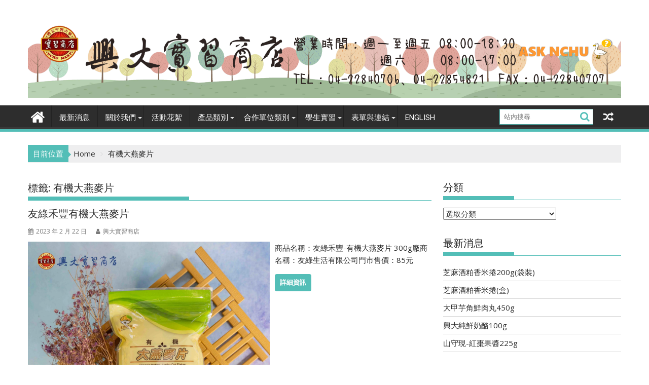

--- FILE ---
content_type: text/html; charset=UTF-8
request_url: http://shop.nchu.edu.tw/tag/%E6%9C%89%E6%A9%9F%E5%A4%A7%E7%87%95%E9%BA%A5%E7%89%87
body_size: 106593
content:
<!DOCTYPE html><html lang="zh-TW">
			<head>

				<meta charset="UTF-8">
		<meta name="viewport" content="width=device-width, initial-scale=1">
		<link rel="profile" href="http://gmpg.org/xfn/11">
		<link rel="pingback" href="http://shop.nchu.edu.tw/nchumart/xmlrpc.php">
		<title>有機大燕麥片 &#8211; 國立中興大學實習商店</title>

<style>

.otb-beam-me-up-scotty {
	background-color: rgba(33,117,155, 1);
	right: 20px;
	bottom: 20px;
}

.otb-beam-me-up-scotty.custom {
	width: 49px;
	height: 49px;
}

.otb-beam-me-up-scotty.custom i {
	line-height: 49px;
}

.otb-beam-me-up-scotty i,
.otb-beam-me-up-scotty:hover i {
	color: #FFFFFF;
}

.otb-beam-me-up-scotty .rollover {
	background-color: rgba(63,132,164, 1);
}

</style>
<meta name='robots' content='max-image-preview:large' />
<link rel='dns-prefetch' href='//stats.wp.com' />
<link rel='dns-prefetch' href='//fonts.googleapis.com' />
<link rel='preconnect' href='//i0.wp.com' />
<link rel='preconnect' href='//c0.wp.com' />
<link rel="alternate" type="application/rss+xml" title="訂閱《國立中興大學實習商店》&raquo; 資訊提供" href="https://shop.nchu.edu.tw/feed" />
<link rel="alternate" type="application/rss+xml" title="訂閱《國立中興大學實習商店》&raquo; 留言的資訊提供" href="https://shop.nchu.edu.tw/comments/feed" />
<link rel="alternate" type="application/rss+xml" title="訂閱《國立中興大學實習商店》&raquo; 標籤〈有機大燕麥片〉的資訊提供" href="https://shop.nchu.edu.tw/tag/%e6%9c%89%e6%a9%9f%e5%a4%a7%e7%87%95%e9%ba%a5%e7%89%87/feed" />
<style id='wp-img-auto-sizes-contain-inline-css' type='text/css'>
img:is([sizes=auto i],[sizes^="auto," i]){contain-intrinsic-size:3000px 1500px}
/*# sourceURL=wp-img-auto-sizes-contain-inline-css */
</style>
<style id='wp-emoji-styles-inline-css' type='text/css'>

	img.wp-smiley, img.emoji {
		display: inline !important;
		border: none !important;
		box-shadow: none !important;
		height: 1em !important;
		width: 1em !important;
		margin: 0 0.07em !important;
		vertical-align: -0.1em !important;
		background: none !important;
		padding: 0 !important;
	}
/*# sourceURL=wp-emoji-styles-inline-css */
</style>
<link rel='stylesheet' id='wp-block-library-css' href='https://c0.wp.com/c/6.9/wp-includes/css/dist/block-library/style.min.css' type='text/css' media='all' />
<style id='wp-block-paragraph-inline-css' type='text/css'>
.is-small-text{font-size:.875em}.is-regular-text{font-size:1em}.is-large-text{font-size:2.25em}.is-larger-text{font-size:3em}.has-drop-cap:not(:focus):first-letter{float:left;font-size:8.4em;font-style:normal;font-weight:100;line-height:.68;margin:.05em .1em 0 0;text-transform:uppercase}body.rtl .has-drop-cap:not(:focus):first-letter{float:none;margin-left:.1em}p.has-drop-cap.has-background{overflow:hidden}:root :where(p.has-background){padding:1.25em 2.375em}:where(p.has-text-color:not(.has-link-color)) a{color:inherit}p.has-text-align-left[style*="writing-mode:vertical-lr"],p.has-text-align-right[style*="writing-mode:vertical-rl"]{rotate:180deg}
/*# sourceURL=https://c0.wp.com/c/6.9/wp-includes/blocks/paragraph/style.min.css */
</style>
<style id='global-styles-inline-css' type='text/css'>
:root{--wp--preset--aspect-ratio--square: 1;--wp--preset--aspect-ratio--4-3: 4/3;--wp--preset--aspect-ratio--3-4: 3/4;--wp--preset--aspect-ratio--3-2: 3/2;--wp--preset--aspect-ratio--2-3: 2/3;--wp--preset--aspect-ratio--16-9: 16/9;--wp--preset--aspect-ratio--9-16: 9/16;--wp--preset--color--black: #000000;--wp--preset--color--cyan-bluish-gray: #abb8c3;--wp--preset--color--white: #ffffff;--wp--preset--color--pale-pink: #f78da7;--wp--preset--color--vivid-red: #cf2e2e;--wp--preset--color--luminous-vivid-orange: #ff6900;--wp--preset--color--luminous-vivid-amber: #fcb900;--wp--preset--color--light-green-cyan: #7bdcb5;--wp--preset--color--vivid-green-cyan: #00d084;--wp--preset--color--pale-cyan-blue: #8ed1fc;--wp--preset--color--vivid-cyan-blue: #0693e3;--wp--preset--color--vivid-purple: #9b51e0;--wp--preset--gradient--vivid-cyan-blue-to-vivid-purple: linear-gradient(135deg,rgb(6,147,227) 0%,rgb(155,81,224) 100%);--wp--preset--gradient--light-green-cyan-to-vivid-green-cyan: linear-gradient(135deg,rgb(122,220,180) 0%,rgb(0,208,130) 100%);--wp--preset--gradient--luminous-vivid-amber-to-luminous-vivid-orange: linear-gradient(135deg,rgb(252,185,0) 0%,rgb(255,105,0) 100%);--wp--preset--gradient--luminous-vivid-orange-to-vivid-red: linear-gradient(135deg,rgb(255,105,0) 0%,rgb(207,46,46) 100%);--wp--preset--gradient--very-light-gray-to-cyan-bluish-gray: linear-gradient(135deg,rgb(238,238,238) 0%,rgb(169,184,195) 100%);--wp--preset--gradient--cool-to-warm-spectrum: linear-gradient(135deg,rgb(74,234,220) 0%,rgb(151,120,209) 20%,rgb(207,42,186) 40%,rgb(238,44,130) 60%,rgb(251,105,98) 80%,rgb(254,248,76) 100%);--wp--preset--gradient--blush-light-purple: linear-gradient(135deg,rgb(255,206,236) 0%,rgb(152,150,240) 100%);--wp--preset--gradient--blush-bordeaux: linear-gradient(135deg,rgb(254,205,165) 0%,rgb(254,45,45) 50%,rgb(107,0,62) 100%);--wp--preset--gradient--luminous-dusk: linear-gradient(135deg,rgb(255,203,112) 0%,rgb(199,81,192) 50%,rgb(65,88,208) 100%);--wp--preset--gradient--pale-ocean: linear-gradient(135deg,rgb(255,245,203) 0%,rgb(182,227,212) 50%,rgb(51,167,181) 100%);--wp--preset--gradient--electric-grass: linear-gradient(135deg,rgb(202,248,128) 0%,rgb(113,206,126) 100%);--wp--preset--gradient--midnight: linear-gradient(135deg,rgb(2,3,129) 0%,rgb(40,116,252) 100%);--wp--preset--font-size--small: 13px;--wp--preset--font-size--medium: 20px;--wp--preset--font-size--large: 36px;--wp--preset--font-size--x-large: 42px;--wp--preset--spacing--20: 0.44rem;--wp--preset--spacing--30: 0.67rem;--wp--preset--spacing--40: 1rem;--wp--preset--spacing--50: 1.5rem;--wp--preset--spacing--60: 2.25rem;--wp--preset--spacing--70: 3.38rem;--wp--preset--spacing--80: 5.06rem;--wp--preset--shadow--natural: 6px 6px 9px rgba(0, 0, 0, 0.2);--wp--preset--shadow--deep: 12px 12px 50px rgba(0, 0, 0, 0.4);--wp--preset--shadow--sharp: 6px 6px 0px rgba(0, 0, 0, 0.2);--wp--preset--shadow--outlined: 6px 6px 0px -3px rgb(255, 255, 255), 6px 6px rgb(0, 0, 0);--wp--preset--shadow--crisp: 6px 6px 0px rgb(0, 0, 0);}:where(.is-layout-flex){gap: 0.5em;}:where(.is-layout-grid){gap: 0.5em;}body .is-layout-flex{display: flex;}.is-layout-flex{flex-wrap: wrap;align-items: center;}.is-layout-flex > :is(*, div){margin: 0;}body .is-layout-grid{display: grid;}.is-layout-grid > :is(*, div){margin: 0;}:where(.wp-block-columns.is-layout-flex){gap: 2em;}:where(.wp-block-columns.is-layout-grid){gap: 2em;}:where(.wp-block-post-template.is-layout-flex){gap: 1.25em;}:where(.wp-block-post-template.is-layout-grid){gap: 1.25em;}.has-black-color{color: var(--wp--preset--color--black) !important;}.has-cyan-bluish-gray-color{color: var(--wp--preset--color--cyan-bluish-gray) !important;}.has-white-color{color: var(--wp--preset--color--white) !important;}.has-pale-pink-color{color: var(--wp--preset--color--pale-pink) !important;}.has-vivid-red-color{color: var(--wp--preset--color--vivid-red) !important;}.has-luminous-vivid-orange-color{color: var(--wp--preset--color--luminous-vivid-orange) !important;}.has-luminous-vivid-amber-color{color: var(--wp--preset--color--luminous-vivid-amber) !important;}.has-light-green-cyan-color{color: var(--wp--preset--color--light-green-cyan) !important;}.has-vivid-green-cyan-color{color: var(--wp--preset--color--vivid-green-cyan) !important;}.has-pale-cyan-blue-color{color: var(--wp--preset--color--pale-cyan-blue) !important;}.has-vivid-cyan-blue-color{color: var(--wp--preset--color--vivid-cyan-blue) !important;}.has-vivid-purple-color{color: var(--wp--preset--color--vivid-purple) !important;}.has-black-background-color{background-color: var(--wp--preset--color--black) !important;}.has-cyan-bluish-gray-background-color{background-color: var(--wp--preset--color--cyan-bluish-gray) !important;}.has-white-background-color{background-color: var(--wp--preset--color--white) !important;}.has-pale-pink-background-color{background-color: var(--wp--preset--color--pale-pink) !important;}.has-vivid-red-background-color{background-color: var(--wp--preset--color--vivid-red) !important;}.has-luminous-vivid-orange-background-color{background-color: var(--wp--preset--color--luminous-vivid-orange) !important;}.has-luminous-vivid-amber-background-color{background-color: var(--wp--preset--color--luminous-vivid-amber) !important;}.has-light-green-cyan-background-color{background-color: var(--wp--preset--color--light-green-cyan) !important;}.has-vivid-green-cyan-background-color{background-color: var(--wp--preset--color--vivid-green-cyan) !important;}.has-pale-cyan-blue-background-color{background-color: var(--wp--preset--color--pale-cyan-blue) !important;}.has-vivid-cyan-blue-background-color{background-color: var(--wp--preset--color--vivid-cyan-blue) !important;}.has-vivid-purple-background-color{background-color: var(--wp--preset--color--vivid-purple) !important;}.has-black-border-color{border-color: var(--wp--preset--color--black) !important;}.has-cyan-bluish-gray-border-color{border-color: var(--wp--preset--color--cyan-bluish-gray) !important;}.has-white-border-color{border-color: var(--wp--preset--color--white) !important;}.has-pale-pink-border-color{border-color: var(--wp--preset--color--pale-pink) !important;}.has-vivid-red-border-color{border-color: var(--wp--preset--color--vivid-red) !important;}.has-luminous-vivid-orange-border-color{border-color: var(--wp--preset--color--luminous-vivid-orange) !important;}.has-luminous-vivid-amber-border-color{border-color: var(--wp--preset--color--luminous-vivid-amber) !important;}.has-light-green-cyan-border-color{border-color: var(--wp--preset--color--light-green-cyan) !important;}.has-vivid-green-cyan-border-color{border-color: var(--wp--preset--color--vivid-green-cyan) !important;}.has-pale-cyan-blue-border-color{border-color: var(--wp--preset--color--pale-cyan-blue) !important;}.has-vivid-cyan-blue-border-color{border-color: var(--wp--preset--color--vivid-cyan-blue) !important;}.has-vivid-purple-border-color{border-color: var(--wp--preset--color--vivid-purple) !important;}.has-vivid-cyan-blue-to-vivid-purple-gradient-background{background: var(--wp--preset--gradient--vivid-cyan-blue-to-vivid-purple) !important;}.has-light-green-cyan-to-vivid-green-cyan-gradient-background{background: var(--wp--preset--gradient--light-green-cyan-to-vivid-green-cyan) !important;}.has-luminous-vivid-amber-to-luminous-vivid-orange-gradient-background{background: var(--wp--preset--gradient--luminous-vivid-amber-to-luminous-vivid-orange) !important;}.has-luminous-vivid-orange-to-vivid-red-gradient-background{background: var(--wp--preset--gradient--luminous-vivid-orange-to-vivid-red) !important;}.has-very-light-gray-to-cyan-bluish-gray-gradient-background{background: var(--wp--preset--gradient--very-light-gray-to-cyan-bluish-gray) !important;}.has-cool-to-warm-spectrum-gradient-background{background: var(--wp--preset--gradient--cool-to-warm-spectrum) !important;}.has-blush-light-purple-gradient-background{background: var(--wp--preset--gradient--blush-light-purple) !important;}.has-blush-bordeaux-gradient-background{background: var(--wp--preset--gradient--blush-bordeaux) !important;}.has-luminous-dusk-gradient-background{background: var(--wp--preset--gradient--luminous-dusk) !important;}.has-pale-ocean-gradient-background{background: var(--wp--preset--gradient--pale-ocean) !important;}.has-electric-grass-gradient-background{background: var(--wp--preset--gradient--electric-grass) !important;}.has-midnight-gradient-background{background: var(--wp--preset--gradient--midnight) !important;}.has-small-font-size{font-size: var(--wp--preset--font-size--small) !important;}.has-medium-font-size{font-size: var(--wp--preset--font-size--medium) !important;}.has-large-font-size{font-size: var(--wp--preset--font-size--large) !important;}.has-x-large-font-size{font-size: var(--wp--preset--font-size--x-large) !important;}
/*# sourceURL=global-styles-inline-css */
</style>

<style id='classic-theme-styles-inline-css' type='text/css'>
/*! This file is auto-generated */
.wp-block-button__link{color:#fff;background-color:#32373c;border-radius:9999px;box-shadow:none;text-decoration:none;padding:calc(.667em + 2px) calc(1.333em + 2px);font-size:1.125em}.wp-block-file__button{background:#32373c;color:#fff;text-decoration:none}
/*# sourceURL=/wp-includes/css/classic-themes.min.css */
</style>
<link rel='stylesheet' id='beam-me-up-scotty-style-css' href='http://shop.nchu.edu.tw/nchumart/wp-content/plugins/beam-me-up-scotty/library/css/style.css?ver=1.0.23' type='text/css' media='all' />
<link rel='stylesheet' id='beam-me-up-scotty-otb-font-awesome-css' href='http://shop.nchu.edu.tw/nchumart/wp-content/plugins/beam-me-up-scotty/library/fonts/otb-font-awesome/css/otb-font-awesome.css?ver=4.7.0' type='text/css' media='all' />
<link rel='stylesheet' id='wpdm-fonticon-css' href='http://shop.nchu.edu.tw/nchumart/wp-content/plugins/download-manager/assets/wpdm-iconfont/css/wpdm-icons.css?ver=a12d11592fd69e30c50aef49bd9dca9b' type='text/css' media='all' />
<link rel='stylesheet' id='wpdm-front-css' href='http://shop.nchu.edu.tw/nchumart/wp-content/plugins/download-manager/assets/css/front.min.css?ver=3.3.46' type='text/css' media='all' />
<link rel='stylesheet' id='wpdm-front-dark-css' href='http://shop.nchu.edu.tw/nchumart/wp-content/plugins/download-manager/assets/css/front-dark.min.css?ver=3.3.46' type='text/css' media='all' />
<link rel='stylesheet' id='super-simple-slider-font-awesome-css' href='http://shop.nchu.edu.tw/nchumart/wp-content/plugins/super-simple-slider/library/fonts/sss-font-awesome/css/sss-font-awesome.css?ver=4.7.0' type='text/css' media='all' />
<link rel='stylesheet' id='super-simple-slider-frontend-css' href='http://shop.nchu.edu.tw/nchumart/wp-content/plugins/super-simple-slider/library/css/frontend.css?ver=1.0.14' type='text/css' media='all' />
<link rel='stylesheet' id='jquery-bxslider-css' href='http://shop.nchu.edu.tw/nchumart/wp-content/themes/supermag/assets/library/bxslider/css/jquery.bxslider.min.css?ver=4.2.5' type='text/css' media='all' />
<link rel='stylesheet' id='supermag-googleapis-css' href='//fonts.googleapis.com/css?family=Open+Sans%3A600%2C400%7CRoboto%3A300italic%2C400%2C500%2C700&#038;ver=1.0.1' type='text/css' media='all' />
<link rel='stylesheet' id='font-awesome-css' href='http://shop.nchu.edu.tw/nchumart/wp-content/themes/supermag/assets/library/Font-Awesome/css/font-awesome.min.css?ver=4.7.0' type='text/css' media='all' />
<link rel='stylesheet' id='supermag-style-css' href='http://shop.nchu.edu.tw/nchumart/wp-content/themes/supermag/style.css?ver=1.4.9' type='text/css' media='all' />
<style id='supermag-style-inline-css' type='text/css'>

            mark,
            .comment-form .form-submit input,
            .read-more,
            .bn-title,
            .home-icon.front_page_on,
            .header-wrapper .menu li:hover > a,
            .header-wrapper .menu > li.current-menu-item a,
            .header-wrapper .menu > li.current-menu-parent a,
            .header-wrapper .menu > li.current_page_parent a,
            .header-wrapper .menu > li.current_page_ancestor a,
            .header-wrapper .menu > li.current-menu-item > a:before,
            .header-wrapper .menu > li.current-menu-parent > a:before,
            .header-wrapper .menu > li.current_page_parent > a:before,
            .header-wrapper .menu > li.current_page_ancestor > a:before,
            .header-wrapper .main-navigation ul ul.sub-menu li:hover > a,
            .header-wrapper .main-navigation ul ul.children li:hover > a,
            .slider-section .cat-links a,
            .featured-desc .below-entry-meta .cat-links a,
            #calendar_wrap #wp-calendar #today,
            #calendar_wrap #wp-calendar #today a,
            .wpcf7-form input.wpcf7-submit:hover,
            .breadcrumb{
                background: #53beb7;
            }
        
            a:hover,
            .screen-reader-text:focus,
            .bn-content a:hover,
            .socials a:hover,
            .site-title a,
            .search-block input#menu-search,
            .widget_search input#s,
            .search-block #searchsubmit,
            .widget_search #searchsubmit,
            .footer-sidebar .featured-desc .above-entry-meta a:hover,
            .slider-section .slide-title:hover,
            .besides-slider .post-title a:hover,
            .slider-feature-wrap a:hover,
            .slider-section .bx-controls-direction a,
            .besides-slider .beside-post:hover .beside-caption,
            .besides-slider .beside-post:hover .beside-caption a:hover,
            .featured-desc .above-entry-meta span:hover,
            .posted-on a:hover,
            .cat-links a:hover,
            .comments-link a:hover,
            .edit-link a:hover,
            .tags-links a:hover,
            .byline a:hover,
            .nav-links a:hover,
            #supermag-breadcrumbs a:hover,
            .wpcf7-form input.wpcf7-submit,
             .woocommerce nav.woocommerce-pagination ul li a:focus, 
             .woocommerce nav.woocommerce-pagination ul li a:hover, 
             .woocommerce nav.woocommerce-pagination ul li span.current{
                color: #53beb7;
            }
            .search-block input#menu-search,
            .widget_search input#s,
            .tagcloud a{
                border: 1px solid #53beb7;
            }
            .footer-wrapper .border,
            .nav-links .nav-previous a:hover,
            .nav-links .nav-next a:hover{
                border-top: 1px solid #53beb7;
            }
             .besides-slider .beside-post{
                border-bottom: 3px solid #53beb7;
            }
            .widget-title,
            .footer-wrapper,
            .page-header .page-title,
            .single .entry-header .entry-title,
            .page .entry-header .entry-title{
                border-bottom: 1px solid #53beb7;
            }
            .widget-title:before,
            .page-header .page-title:before,
            .single .entry-header .entry-title:before,
            .page .entry-header .entry-title:before {
                border-bottom: 7px solid #53beb7;
            }
           .wpcf7-form input.wpcf7-submit,
            article.post.sticky{
                border: 2px solid #53beb7;
            }
           .breadcrumb::after {
                border-left: 5px solid #53beb7;
            }
           .rtl .breadcrumb::after {
                border-right: 5px solid #53beb7;
                border-left:medium none;
            }
           .header-wrapper #site-navigation{
                border-bottom: 5px solid #53beb7;
            }
           @media screen and (max-width:992px){
                .slicknav_btn.slicknav_open{
                    border: 1px solid #53beb7;
                }
                 .header-wrapper .main-navigation ul ul.sub-menu li:hover > a,
                 .header-wrapper .main-navigation ul ul.children li:hover > a
                 {
                         background: #2d2d2d;
                 }
                .slicknav_btn.slicknav_open:before{
                    background: #53beb7;
                    box-shadow: 0 6px 0 0 #53beb7, 0 12px 0 0 #53beb7;
                }
                .slicknav_nav li:hover > a,
                .slicknav_nav li.current-menu-ancestor a,
                .slicknav_nav li.current-menu-item  > a,
                .slicknav_nav li.current_page_item a,
                .slicknav_nav li.current_page_item .slicknav_item span,
                .slicknav_nav li .slicknav_item:hover a{
                    color: #53beb7;
                }
            }
                    .cat-links .at-cat-item-1{
                    background: #53beb7!important;
                    color : #fff!important;
                    }
                    
                    .cat-links .at-cat-item-1:hover{
                    background: #2d2d2d!important;
                    color : #fff!important;
                    }
                    
                    .cat-links .at-cat-item-2{
                    background: #53beb7!important;
                    color : #fff!important;
                    }
                    
                    .cat-links .at-cat-item-2:hover{
                    background: #2d2d2d!important;
                    color : #fff!important;
                    }
                    
                    .cat-links .at-cat-item-8{
                    background: #53beb7!important;
                    color : #fff!important;
                    }
                    
                    .cat-links .at-cat-item-8:hover{
                    background: #2d2d2d!important;
                    color : #fff!important;
                    }
                    
                    .cat-links .at-cat-item-9{
                    background: #53beb7!important;
                    color : #fff!important;
                    }
                    
                    .cat-links .at-cat-item-9:hover{
                    background: #2d2d2d!important;
                    color : #fff!important;
                    }
                    
                    .cat-links .at-cat-item-11{
                    background: #53beb7!important;
                    color : #fff!important;
                    }
                    
                    .cat-links .at-cat-item-11:hover{
                    background: #2d2d2d!important;
                    color : #fff!important;
                    }
                    
                    .cat-links .at-cat-item-14{
                    background: #53beb7!important;
                    color : #fff!important;
                    }
                    
                    .cat-links .at-cat-item-14:hover{
                    background: #2d2d2d!important;
                    color : #fff!important;
                    }
                    
                    .cat-links .at-cat-item-15{
                    background: #53beb7!important;
                    color : #fff!important;
                    }
                    
                    .cat-links .at-cat-item-15:hover{
                    background: #2d2d2d!important;
                    color : #fff!important;
                    }
                    
                    .cat-links .at-cat-item-21{
                    background: #53beb7!important;
                    color : #fff!important;
                    }
                    
                    .cat-links .at-cat-item-21:hover{
                    background: #2d2d2d!important;
                    color : #fff!important;
                    }
                    
                    .cat-links .at-cat-item-26{
                    background: #53beb7!important;
                    color : #fff!important;
                    }
                    
                    .cat-links .at-cat-item-26:hover{
                    background: #2d2d2d!important;
                    color : #fff!important;
                    }
                    
                    .cat-links .at-cat-item-31{
                    background: #53beb7!important;
                    color : #fff!important;
                    }
                    
                    .cat-links .at-cat-item-31:hover{
                    background: #2d2d2d!important;
                    color : #fff!important;
                    }
                    
                    .cat-links .at-cat-item-36{
                    background: #53beb7!important;
                    color : #fff!important;
                    }
                    
                    .cat-links .at-cat-item-36:hover{
                    background: #2d2d2d!important;
                    color : #fff!important;
                    }
                    
                    .cat-links .at-cat-item-43{
                    background: #53beb7!important;
                    color : #fff!important;
                    }
                    
                    .cat-links .at-cat-item-43:hover{
                    background: #2d2d2d!important;
                    color : #fff!important;
                    }
                    
                    .cat-links .at-cat-item-46{
                    background: #53beb7!important;
                    color : #fff!important;
                    }
                    
                    .cat-links .at-cat-item-46:hover{
                    background: #2d2d2d!important;
                    color : #fff!important;
                    }
                    
                    .cat-links .at-cat-item-48{
                    background: #53beb7!important;
                    color : #fff!important;
                    }
                    
                    .cat-links .at-cat-item-48:hover{
                    background: #2d2d2d!important;
                    color : #fff!important;
                    }
                    
                    .cat-links .at-cat-item-52{
                    background: #53beb7!important;
                    color : #fff!important;
                    }
                    
                    .cat-links .at-cat-item-52:hover{
                    background: #2d2d2d!important;
                    color : #fff!important;
                    }
                    
                    .cat-links .at-cat-item-68{
                    background: #53beb7!important;
                    color : #fff!important;
                    }
                    
                    .cat-links .at-cat-item-68:hover{
                    background: #2d2d2d!important;
                    color : #fff!important;
                    }
                    
                    .cat-links .at-cat-item-84{
                    background: #53beb7!important;
                    color : #fff!important;
                    }
                    
                    .cat-links .at-cat-item-84:hover{
                    background: #2d2d2d!important;
                    color : #fff!important;
                    }
                    
                    .cat-links .at-cat-item-89{
                    background: #53beb7!important;
                    color : #fff!important;
                    }
                    
                    .cat-links .at-cat-item-89:hover{
                    background: #2d2d2d!important;
                    color : #fff!important;
                    }
                    
                    .cat-links .at-cat-item-94{
                    background: #53beb7!important;
                    color : #fff!important;
                    }
                    
                    .cat-links .at-cat-item-94:hover{
                    background: #2d2d2d!important;
                    color : #fff!important;
                    }
                    
                    .cat-links .at-cat-item-97{
                    background: #53beb7!important;
                    color : #fff!important;
                    }
                    
                    .cat-links .at-cat-item-97:hover{
                    background: #2d2d2d!important;
                    color : #fff!important;
                    }
                    
                    .cat-links .at-cat-item-107{
                    background: #53beb7!important;
                    color : #fff!important;
                    }
                    
                    .cat-links .at-cat-item-107:hover{
                    background: #2d2d2d!important;
                    color : #fff!important;
                    }
                    
                    .cat-links .at-cat-item-119{
                    background: #53beb7!important;
                    color : #fff!important;
                    }
                    
                    .cat-links .at-cat-item-119:hover{
                    background: #2d2d2d!important;
                    color : #fff!important;
                    }
                    
                    .cat-links .at-cat-item-120{
                    background: #53beb7!important;
                    color : #fff!important;
                    }
                    
                    .cat-links .at-cat-item-120:hover{
                    background: #2d2d2d!important;
                    color : #fff!important;
                    }
                    
                    .cat-links .at-cat-item-128{
                    background: #53beb7!important;
                    color : #fff!important;
                    }
                    
                    .cat-links .at-cat-item-128:hover{
                    background: #2d2d2d!important;
                    color : #fff!important;
                    }
                    
                    .cat-links .at-cat-item-132{
                    background: #53beb7!important;
                    color : #fff!important;
                    }
                    
                    .cat-links .at-cat-item-132:hover{
                    background: #2d2d2d!important;
                    color : #fff!important;
                    }
                    
                    .cat-links .at-cat-item-141{
                    background: #53beb7!important;
                    color : #fff!important;
                    }
                    
                    .cat-links .at-cat-item-141:hover{
                    background: #2d2d2d!important;
                    color : #fff!important;
                    }
                    
                    .cat-links .at-cat-item-150{
                    background: #53beb7!important;
                    color : #fff!important;
                    }
                    
                    .cat-links .at-cat-item-150:hover{
                    background: #2d2d2d!important;
                    color : #fff!important;
                    }
                    
                    .cat-links .at-cat-item-156{
                    background: #53beb7!important;
                    color : #fff!important;
                    }
                    
                    .cat-links .at-cat-item-156:hover{
                    background: #2d2d2d!important;
                    color : #fff!important;
                    }
                    
                    .cat-links .at-cat-item-159{
                    background: #53beb7!important;
                    color : #fff!important;
                    }
                    
                    .cat-links .at-cat-item-159:hover{
                    background: #2d2d2d!important;
                    color : #fff!important;
                    }
                    
                    .cat-links .at-cat-item-163{
                    background: #53beb7!important;
                    color : #fff!important;
                    }
                    
                    .cat-links .at-cat-item-163:hover{
                    background: #2d2d2d!important;
                    color : #fff!important;
                    }
                    
                    .cat-links .at-cat-item-164{
                    background: #53beb7!important;
                    color : #fff!important;
                    }
                    
                    .cat-links .at-cat-item-164:hover{
                    background: #2d2d2d!important;
                    color : #fff!important;
                    }
                    
                    .cat-links .at-cat-item-193{
                    background: #53beb7!important;
                    color : #fff!important;
                    }
                    
                    .cat-links .at-cat-item-193:hover{
                    background: #2d2d2d!important;
                    color : #fff!important;
                    }
                    
                    .cat-links .at-cat-item-203{
                    background: #53beb7!important;
                    color : #fff!important;
                    }
                    
                    .cat-links .at-cat-item-203:hover{
                    background: #2d2d2d!important;
                    color : #fff!important;
                    }
                    
                    .cat-links .at-cat-item-204{
                    background: #53beb7!important;
                    color : #fff!important;
                    }
                    
                    .cat-links .at-cat-item-204:hover{
                    background: #2d2d2d!important;
                    color : #fff!important;
                    }
                    
                    .cat-links .at-cat-item-205{
                    background: #53beb7!important;
                    color : #fff!important;
                    }
                    
                    .cat-links .at-cat-item-205:hover{
                    background: #2d2d2d!important;
                    color : #fff!important;
                    }
                    
                    .cat-links .at-cat-item-206{
                    background: #53beb7!important;
                    color : #fff!important;
                    }
                    
                    .cat-links .at-cat-item-206:hover{
                    background: #2d2d2d!important;
                    color : #fff!important;
                    }
                    
                    .cat-links .at-cat-item-207{
                    background: #53beb7!important;
                    color : #fff!important;
                    }
                    
                    .cat-links .at-cat-item-207:hover{
                    background: #2d2d2d!important;
                    color : #fff!important;
                    }
                    
                    .cat-links .at-cat-item-208{
                    background: #53beb7!important;
                    color : #fff!important;
                    }
                    
                    .cat-links .at-cat-item-208:hover{
                    background: #2d2d2d!important;
                    color : #fff!important;
                    }
                    
                    .cat-links .at-cat-item-209{
                    background: #53beb7!important;
                    color : #fff!important;
                    }
                    
                    .cat-links .at-cat-item-209:hover{
                    background: #2d2d2d!important;
                    color : #fff!important;
                    }
                    
                    .cat-links .at-cat-item-210{
                    background: #53beb7!important;
                    color : #fff!important;
                    }
                    
                    .cat-links .at-cat-item-210:hover{
                    background: #2d2d2d!important;
                    color : #fff!important;
                    }
                    
                    .cat-links .at-cat-item-211{
                    background: #53beb7!important;
                    color : #fff!important;
                    }
                    
                    .cat-links .at-cat-item-211:hover{
                    background: #2d2d2d!important;
                    color : #fff!important;
                    }
                    
                    .cat-links .at-cat-item-212{
                    background: #53beb7!important;
                    color : #fff!important;
                    }
                    
                    .cat-links .at-cat-item-212:hover{
                    background: #2d2d2d!important;
                    color : #fff!important;
                    }
                    
                    .cat-links .at-cat-item-213{
                    background: #53beb7!important;
                    color : #fff!important;
                    }
                    
                    .cat-links .at-cat-item-213:hover{
                    background: #2d2d2d!important;
                    color : #fff!important;
                    }
                    
                    .cat-links .at-cat-item-214{
                    background: #53beb7!important;
                    color : #fff!important;
                    }
                    
                    .cat-links .at-cat-item-214:hover{
                    background: #2d2d2d!important;
                    color : #fff!important;
                    }
                    
                    .cat-links .at-cat-item-215{
                    background: #53beb7!important;
                    color : #fff!important;
                    }
                    
                    .cat-links .at-cat-item-215:hover{
                    background: #2d2d2d!important;
                    color : #fff!important;
                    }
                    
                    .cat-links .at-cat-item-216{
                    background: #53beb7!important;
                    color : #fff!important;
                    }
                    
                    .cat-links .at-cat-item-216:hover{
                    background: #2d2d2d!important;
                    color : #fff!important;
                    }
                    
                    .cat-links .at-cat-item-217{
                    background: #53beb7!important;
                    color : #fff!important;
                    }
                    
                    .cat-links .at-cat-item-217:hover{
                    background: #2d2d2d!important;
                    color : #fff!important;
                    }
                    
                    .cat-links .at-cat-item-218{
                    background: #53beb7!important;
                    color : #fff!important;
                    }
                    
                    .cat-links .at-cat-item-218:hover{
                    background: #2d2d2d!important;
                    color : #fff!important;
                    }
                    
                    .cat-links .at-cat-item-219{
                    background: #53beb7!important;
                    color : #fff!important;
                    }
                    
                    .cat-links .at-cat-item-219:hover{
                    background: #2d2d2d!important;
                    color : #fff!important;
                    }
                    
                    .cat-links .at-cat-item-220{
                    background: #53beb7!important;
                    color : #fff!important;
                    }
                    
                    .cat-links .at-cat-item-220:hover{
                    background: #2d2d2d!important;
                    color : #fff!important;
                    }
                    
                    .cat-links .at-cat-item-221{
                    background: #53beb7!important;
                    color : #fff!important;
                    }
                    
                    .cat-links .at-cat-item-221:hover{
                    background: #2d2d2d!important;
                    color : #fff!important;
                    }
                    
                    .cat-links .at-cat-item-222{
                    background: #53beb7!important;
                    color : #fff!important;
                    }
                    
                    .cat-links .at-cat-item-222:hover{
                    background: #2d2d2d!important;
                    color : #fff!important;
                    }
                    
                    .cat-links .at-cat-item-224{
                    background: #53beb7!important;
                    color : #fff!important;
                    }
                    
                    .cat-links .at-cat-item-224:hover{
                    background: #2d2d2d!important;
                    color : #fff!important;
                    }
                    
                    .cat-links .at-cat-item-225{
                    background: #53beb7!important;
                    color : #fff!important;
                    }
                    
                    .cat-links .at-cat-item-225:hover{
                    background: #2d2d2d!important;
                    color : #fff!important;
                    }
                    
                    .cat-links .at-cat-item-226{
                    background: #53beb7!important;
                    color : #fff!important;
                    }
                    
                    .cat-links .at-cat-item-226:hover{
                    background: #2d2d2d!important;
                    color : #fff!important;
                    }
                    
                    .cat-links .at-cat-item-239{
                    background: #53beb7!important;
                    color : #fff!important;
                    }
                    
                    .cat-links .at-cat-item-239:hover{
                    background: #2d2d2d!important;
                    color : #fff!important;
                    }
                    
                    .cat-links .at-cat-item-240{
                    background: #53beb7!important;
                    color : #fff!important;
                    }
                    
                    .cat-links .at-cat-item-240:hover{
                    background: #2d2d2d!important;
                    color : #fff!important;
                    }
                    
                    .cat-links .at-cat-item-241{
                    background: #53beb7!important;
                    color : #fff!important;
                    }
                    
                    .cat-links .at-cat-item-241:hover{
                    background: #2d2d2d!important;
                    color : #fff!important;
                    }
                    
                    .cat-links .at-cat-item-242{
                    background: #53beb7!important;
                    color : #fff!important;
                    }
                    
                    .cat-links .at-cat-item-242:hover{
                    background: #2d2d2d!important;
                    color : #fff!important;
                    }
                    
                    .cat-links .at-cat-item-248{
                    background: #53beb7!important;
                    color : #fff!important;
                    }
                    
                    .cat-links .at-cat-item-248:hover{
                    background: #2d2d2d!important;
                    color : #fff!important;
                    }
                    
                    .cat-links .at-cat-item-251{
                    background: #53beb7!important;
                    color : #fff!important;
                    }
                    
                    .cat-links .at-cat-item-251:hover{
                    background: #2d2d2d!important;
                    color : #fff!important;
                    }
                    
                    .cat-links .at-cat-item-252{
                    background: #53beb7!important;
                    color : #fff!important;
                    }
                    
                    .cat-links .at-cat-item-252:hover{
                    background: #2d2d2d!important;
                    color : #fff!important;
                    }
                    
                    .cat-links .at-cat-item-253{
                    background: #53beb7!important;
                    color : #fff!important;
                    }
                    
                    .cat-links .at-cat-item-253:hover{
                    background: #2d2d2d!important;
                    color : #fff!important;
                    }
                    
                    .cat-links .at-cat-item-275{
                    background: #53beb7!important;
                    color : #fff!important;
                    }
                    
                    .cat-links .at-cat-item-275:hover{
                    background: #2d2d2d!important;
                    color : #fff!important;
                    }
                    
                    .cat-links .at-cat-item-279{
                    background: #53beb7!important;
                    color : #fff!important;
                    }
                    
                    .cat-links .at-cat-item-279:hover{
                    background: #2d2d2d!important;
                    color : #fff!important;
                    }
                    
                    .cat-links .at-cat-item-305{
                    background: #53beb7!important;
                    color : #fff!important;
                    }
                    
                    .cat-links .at-cat-item-305:hover{
                    background: #2d2d2d!important;
                    color : #fff!important;
                    }
                    
                    .cat-links .at-cat-item-319{
                    background: #53beb7!important;
                    color : #fff!important;
                    }
                    
                    .cat-links .at-cat-item-319:hover{
                    background: #2d2d2d!important;
                    color : #fff!important;
                    }
                    
                    .cat-links .at-cat-item-627{
                    background: #53beb7!important;
                    color : #fff!important;
                    }
                    
                    .cat-links .at-cat-item-627:hover{
                    background: #2d2d2d!important;
                    color : #fff!important;
                    }
                    
                    .cat-links .at-cat-item-635{
                    background: #53beb7!important;
                    color : #fff!important;
                    }
                    
                    .cat-links .at-cat-item-635:hover{
                    background: #2d2d2d!important;
                    color : #fff!important;
                    }
                    
/*# sourceURL=supermag-style-inline-css */
</style>
<link rel='stylesheet' id='supermag-block-front-styles-css' href='http://shop.nchu.edu.tw/nchumart/wp-content/themes/supermag/acmethemes/gutenberg/gutenberg-front.css?ver=1.0' type='text/css' media='all' />
<script type="text/javascript" src="https://c0.wp.com/c/6.9/wp-includes/js/jquery/jquery.min.js" id="jquery-core-js"></script>
<script type="text/javascript" src="https://c0.wp.com/c/6.9/wp-includes/js/jquery/jquery-migrate.min.js" id="jquery-migrate-js"></script>
<script type="text/javascript" id="beam-me-up-scotty-scripts-js-js-extra">
/* <![CDATA[ */
var otb_beam_me_up_scotty = {"hide_delay":"1200"};
//# sourceURL=beam-me-up-scotty-scripts-js-js-extra
/* ]]> */
</script>
<script type="text/javascript" src="http://shop.nchu.edu.tw/nchumart/wp-content/plugins/beam-me-up-scotty/library/js/scripts.min.js?ver=1.0.23" id="beam-me-up-scotty-scripts-js-js"></script>
<script type="text/javascript" src="http://shop.nchu.edu.tw/nchumart/wp-content/plugins/download-manager/assets/js/wpdm.min.js?ver=a12d11592fd69e30c50aef49bd9dca9b" id="wpdm-frontend-js-js"></script>
<script type="text/javascript" id="wpdm-frontjs-js-extra">
/* <![CDATA[ */
var wpdm_url = {"home":"https://shop.nchu.edu.tw/","site":"http://shop.nchu.edu.tw/nchumart/","ajax":"https://shop.nchu.edu.tw/nchumart/wp-admin/admin-ajax.php"};
var wpdm_js = {"spinner":"\u003Ci class=\"wpdm-icon wpdm-sun wpdm-spin\"\u003E\u003C/i\u003E","client_id":"e8df27a3a98403c05459d3bd1e51fb87"};
var wpdm_strings = {"pass_var":"Password Verified!","pass_var_q":"Please click following button to start download.","start_dl":"Start Download"};
//# sourceURL=wpdm-frontjs-js-extra
/* ]]> */
</script>
<script type="text/javascript" src="http://shop.nchu.edu.tw/nchumart/wp-content/plugins/download-manager/assets/js/front.min.js?ver=3.3.46" id="wpdm-frontjs-js"></script>
<script type="text/javascript" src="http://shop.nchu.edu.tw/nchumart/wp-content/plugins/html5-cumulus/inc/jquery.tagcanvas.min.js?ver=a12d11592fd69e30c50aef49bd9dca9b" id="h5c-tagcanvas-js"></script>
<link rel="https://api.w.org/" href="https://shop.nchu.edu.tw/wp-json/" /><link rel="alternate" title="JSON" type="application/json" href="https://shop.nchu.edu.tw/wp-json/wp/v2/tags/543" /><link rel="EditURI" type="application/rsd+xml" title="RSD" href="https://shop.nchu.edu.tw/nchumart/xmlrpc.php?rsd" />

	<style>img#wpstats{display:none}</style>
		<meta name="description" content="興大實習商店 所撰寫有關 有機大燕麥片 的文章" />
<style type="text/css" id="custom-background-css">
body.custom-background { background-color: #ffffff; }
</style>
	<link rel="icon" href="https://i0.wp.com/shop.nchu.edu.tw/nchumart/wp-content/uploads/2020/10/cropped-1051023-logo-2-122x137-2.jpeg?fit=32%2C32&#038;ssl=1" sizes="32x32" />
<link rel="icon" href="https://i0.wp.com/shop.nchu.edu.tw/nchumart/wp-content/uploads/2020/10/cropped-1051023-logo-2-122x137-2.jpeg?fit=192%2C192&#038;ssl=1" sizes="192x192" />
<link rel="apple-touch-icon" href="https://i0.wp.com/shop.nchu.edu.tw/nchumart/wp-content/uploads/2020/10/cropped-1051023-logo-2-122x137-2.jpeg?fit=180%2C180&#038;ssl=1" />
<meta name="msapplication-TileImage" content="https://i0.wp.com/shop.nchu.edu.tw/nchumart/wp-content/uploads/2020/10/cropped-1051023-logo-2-122x137-2.jpeg?fit=270%2C270&#038;ssl=1" />
<link rel="alternate" type="application/rss+xml" title="RSS" href="https://shop.nchu.edu.tw/rsslatest.xml" /><meta name="generator" content="WordPress Download Manager 3.3.46" />
                <style>
        /* WPDM Link Template Styles */        </style>
                <style>

            :root {
                --color-primary: #4a8eff;
                --color-primary-rgb: 74, 142, 255;
                --color-primary-hover: #5998ff;
                --color-primary-active: #3281ff;
                --clr-sec: #6c757d;
                --clr-sec-rgb: 108, 117, 125;
                --clr-sec-hover: #6c757d;
                --clr-sec-active: #6c757d;
                --color-secondary: #6c757d;
                --color-secondary-rgb: 108, 117, 125;
                --color-secondary-hover: #6c757d;
                --color-secondary-active: #6c757d;
                --color-success: #018e11;
                --color-success-rgb: 1, 142, 17;
                --color-success-hover: #0aad01;
                --color-success-active: #0c8c01;
                --color-info: #2CA8FF;
                --color-info-rgb: 44, 168, 255;
                --color-info-hover: #2CA8FF;
                --color-info-active: #2CA8FF;
                --color-warning: #FFB236;
                --color-warning-rgb: 255, 178, 54;
                --color-warning-hover: #FFB236;
                --color-warning-active: #FFB236;
                --color-danger: #ff5062;
                --color-danger-rgb: 255, 80, 98;
                --color-danger-hover: #ff5062;
                --color-danger-active: #ff5062;
                --color-green: #30b570;
                --color-blue: #0073ff;
                --color-purple: #8557D3;
                --color-red: #ff5062;
                --color-muted: rgba(69, 89, 122, 0.6);
                --wpdm-font: "Sen", -apple-system, BlinkMacSystemFont, "Segoe UI", Roboto, Helvetica, Arial, sans-serif, "Apple Color Emoji", "Segoe UI Emoji", "Segoe UI Symbol";
            }

            .wpdm-download-link.btn.btn-primary {
                border-radius: 4px;
            }


        </style>
        
	</head>
<body class="archive tag tag-543 custom-background wp-custom-logo wp-theme-supermag center-logo-below-ainfo right-sidebar at-sticky-sidebar group-blog modula-best-grid-gallery">

		<div id="page" class="hfeed site">
				<a class="skip-link screen-reader-text" href="#content" title="link">Skip to content</a>
				<header id="masthead" class="site-header" role="banner">
			<div class="top-header-section clearfix">
				<div class="wrapper">
										<div class="right-header float-right">
											</div>
				</div>
			</div><!-- .top-header-section -->
			<div class="header-wrapper clearfix">
				<div class="header-container">
										<div class="wrapper">
						<div class="site-branding clearfix">
															<div class="header-ainfo float-right">
																			<a href="https://oias.nchu.edu.tw/asknchu-en" target="_blank">
											<img src="https://shop.nchu.edu.tw/nchumart/wp-content/uploads/2024/06/bannerask.jpg">
										</a>
																		</div>
														<div class="clearfix"></div>
						</div>
					</div>
										<nav id="site-navigation" class="main-navigation supermag-enable-sticky-menu clearfix" role="navigation">
						<div class="header-main-menu wrapper clearfix">
															<div class="home-icon">
									<a href="https://shop.nchu.edu.tw/" title="國立中興大學實習商店"><i class="fa fa-home"></i></a>
								</div>
								<div class="acmethemes-nav"><ul id="menu-nchu_mart_top" class="menu"><li id="menu-item-659" class="menu-item menu-item-type-taxonomy menu-item-object-category menu-item-659"><a href="https://shop.nchu.edu.tw/category/%e6%9c%80%e6%96%b0%e6%b6%88%e6%81%af">最新消息</a></li>
<li id="menu-item-35" class="menu-item menu-item-type-custom menu-item-object-custom menu-item-has-children menu-item-35"><a>關於我們</a>
<ul class="sub-menu">
	<li id="menu-item-32" class="menu-item menu-item-type-post_type menu-item-object-page menu-item-32"><a href="https://shop.nchu.edu.tw/%e7%99%bc%e5%b1%95%e6%b2%bf%e9%9d%a9">發展沿革</a></li>
	<li id="menu-item-34" class="menu-item menu-item-type-post_type menu-item-object-page menu-item-34"><a href="https://shop.nchu.edu.tw/%e8%a8%ad%e7%bd%ae%e8%be%a6%e6%b3%95">設置辦法</a></li>
	<li id="menu-item-31" class="menu-item menu-item-type-post_type menu-item-object-page menu-item-31"><a href="https://shop.nchu.edu.tw/%e6%a5%ad%e5%8b%99%e8%81%b7%e6%8e%8c">業務職掌</a></li>
	<li id="menu-item-30" class="menu-item menu-item-type-post_type menu-item-object-page menu-item-30"><a href="https://shop.nchu.edu.tw/%e5%96%ae%e4%bd%8d%e7%b0%a1%e4%bb%8b">單位簡介</a></li>
</ul>
</li>
<li id="menu-item-855" class="menu-item menu-item-type-taxonomy menu-item-object-category menu-item-855"><a href="https://shop.nchu.edu.tw/category/%e6%b4%bb%e5%8b%95%e8%8a%b1%e7%b5%ae">活動花絮</a></li>
<li id="menu-item-730" class="menu-item menu-item-type-taxonomy menu-item-object-category menu-item-has-children menu-item-730"><a href="https://shop.nchu.edu.tw/category/%e7%94%a2%e5%93%81%e9%a1%9e%e5%88%a5">產品類別</a>
<ul class="sub-menu">
	<li id="menu-item-741" class="menu-item menu-item-type-taxonomy menu-item-object-category menu-item-has-children menu-item-741"><a href="https://shop.nchu.edu.tw/category/%e7%94%a2%e5%93%81%e9%a1%9e%e5%88%a5/%e7%b1%b3%e9%ba%b5%e4%ba%94%e7%a9%80">米麵五穀</a>
	<ul class="sub-menu">
		<li id="menu-item-743" class="menu-item menu-item-type-taxonomy menu-item-object-category menu-item-743"><a href="https://shop.nchu.edu.tw/category/%e7%94%a2%e5%93%81%e9%a1%9e%e5%88%a5/%e7%b1%b3%e9%ba%b5%e4%ba%94%e7%a9%80/%e7%b1%b3%e9%a1%9e">米類</a></li>
		<li id="menu-item-729" class="menu-item menu-item-type-taxonomy menu-item-object-category menu-item-729"><a href="https://shop.nchu.edu.tw/category/%e7%94%a2%e5%93%81%e9%a1%9e%e5%88%a5/%e7%b1%b3%e9%ba%b5%e4%ba%94%e7%a9%80/%e9%ba%b5%e6%a2%9d">麵條/麵線/米粉</a></li>
		<li id="menu-item-744" class="menu-item menu-item-type-taxonomy menu-item-object-category menu-item-744"><a href="https://shop.nchu.edu.tw/category/%e7%94%a2%e5%93%81%e9%a1%9e%e5%88%a5/%e7%b1%b3%e9%ba%b5%e4%ba%94%e7%a9%80/%e8%b1%86%e9%ba%a5%e9%9b%9c%e7%b3%a7%e7%a8%ae%e5%ad%90">豆麥雜糧種子</a></li>
		<li id="menu-item-742" class="menu-item menu-item-type-taxonomy menu-item-object-category menu-item-742"><a href="https://shop.nchu.edu.tw/category/%e7%94%a2%e5%93%81%e9%a1%9e%e5%88%a5/%e7%b1%b3%e9%ba%b5%e4%ba%94%e7%a9%80/%e7%83%b9%e8%aa%bf%e9%a3%9f%e6%9d%90">烹調食材</a></li>
	</ul>
</li>
	<li id="menu-item-745" class="menu-item menu-item-type-taxonomy menu-item-object-category menu-item-has-children menu-item-745"><a href="https://shop.nchu.edu.tw/category/%e7%94%a2%e5%93%81%e9%a1%9e%e5%88%a5/%e8%aa%bf%e5%91%b3-%e6%b2%b9-%e6%96%99%e7%90%86%e7%b1%b3%e9%85%92-%e9%86%ac%e6%96%99-%e4%b9%be%e8%b2%a8">調味/油/料理米酒/醬料/乾貨</a>
	<ul class="sub-menu">
		<li id="menu-item-756" class="menu-item menu-item-type-taxonomy menu-item-object-category menu-item-756"><a href="https://shop.nchu.edu.tw/category/%e7%94%a2%e5%93%81%e9%a1%9e%e5%88%a5/%e8%aa%bf%e5%91%b3-%e6%b2%b9-%e6%96%99%e7%90%86%e7%b1%b3%e9%85%92-%e9%86%ac%e6%96%99-%e4%b9%be%e8%b2%a8/%e8%aa%bf%e5%91%b3%e6%96%99">調味料</a></li>
		<li id="menu-item-766" class="menu-item menu-item-type-taxonomy menu-item-object-category menu-item-766"><a href="https://shop.nchu.edu.tw/category/%e7%94%a2%e5%93%81%e9%a1%9e%e5%88%a5/%e8%aa%bf%e5%91%b3-%e6%b2%b9-%e6%96%99%e7%90%86%e7%b1%b3%e9%85%92-%e9%86%ac%e6%96%99-%e4%b9%be%e8%b2%a8/%e9%a3%9f%e7%94%a8%e6%b2%b9-%e6%96%99%e7%90%86%e7%b1%b3%e9%85%92">食用油/料理米酒</a></li>
		<li id="menu-item-755" class="menu-item menu-item-type-taxonomy menu-item-object-category menu-item-755"><a href="https://shop.nchu.edu.tw/category/%e7%94%a2%e5%93%81%e9%a1%9e%e5%88%a5/%e8%aa%bf%e5%91%b3-%e6%b2%b9-%e6%96%99%e7%90%86%e7%b1%b3%e9%85%92-%e9%86%ac%e6%96%99-%e4%b9%be%e8%b2%a8/%e6%b2%be%e4%bc%b4%e9%86%ac-%e7%bd%90%e9%a0%ad">沾伴醬/罐頭</a></li>
		<li id="menu-item-754" class="menu-item menu-item-type-taxonomy menu-item-object-category menu-item-754"><a href="https://shop.nchu.edu.tw/category/%e7%94%a2%e5%93%81%e9%a1%9e%e5%88%a5/%e8%aa%bf%e5%91%b3-%e6%b2%b9-%e6%96%99%e7%90%86%e7%b1%b3%e9%85%92-%e9%86%ac%e6%96%99-%e4%b9%be%e8%b2%a8/%e4%b9%be%e8%b2%a8">乾貨</a></li>
		<li id="menu-item-795" class="menu-item menu-item-type-taxonomy menu-item-object-category menu-item-795"><a href="https://shop.nchu.edu.tw/category/%e7%94%a2%e5%93%81%e9%a1%9e%e5%88%a5/%e8%aa%bf%e5%91%b3-%e6%b2%b9-%e6%96%99%e7%90%86%e7%b1%b3%e9%85%92-%e9%86%ac%e6%96%99-%e4%b9%be%e8%b2%a8/%e8%be%9b%e9%a6%99%e6%96%99">辛香料</a></li>
	</ul>
</li>
	<li id="menu-item-731" class="menu-item menu-item-type-taxonomy menu-item-object-category menu-item-has-children menu-item-731"><a href="https://shop.nchu.edu.tw/category/%e7%94%a2%e5%93%81%e9%a1%9e%e5%88%a5/%e4%bc%91%e9%96%92%e9%9b%b6%e9%a3%9f">休閒零食</a>
	<ul class="sub-menu">
		<li id="menu-item-1442" class="menu-item menu-item-type-taxonomy menu-item-object-category menu-item-1442"><a href="https://shop.nchu.edu.tw/category/%e7%94%a2%e5%93%81%e9%a1%9e%e5%88%a5/%e4%bc%91%e9%96%92%e9%9b%b6%e9%a3%9f/%e5%86%b0%e6%b7%87%e6%b7%8b">冰淇淋</a></li>
		<li id="menu-item-727" class="menu-item menu-item-type-taxonomy menu-item-object-category menu-item-727"><a href="https://shop.nchu.edu.tw/category/%e7%94%a2%e5%93%81%e9%a1%9e%e5%88%a5/%e4%bc%91%e9%96%92%e9%9b%b6%e9%a3%9f/%e9%a4%85%e4%b9%be">餅乾</a></li>
		<li id="menu-item-728" class="menu-item menu-item-type-taxonomy menu-item-object-category menu-item-728"><a href="https://shop.nchu.edu.tw/category/%e7%94%a2%e5%93%81%e9%a1%9e%e5%88%a5/%e4%bc%91%e9%96%92%e9%9b%b6%e9%a3%9f/%e9%bb%9e%e5%bf%83%e8%bc%95%e9%a3%9f">點心輕食</a></li>
		<li id="menu-item-732" class="menu-item menu-item-type-taxonomy menu-item-object-category menu-item-732"><a href="https://shop.nchu.edu.tw/category/%e7%94%a2%e5%93%81%e9%a1%9e%e5%88%a5/%e4%bc%91%e9%96%92%e9%9b%b6%e9%a3%9f/%e5%a0%85%e6%9e%9c-%e6%9e%9c%e4%b9%be">堅果/果乾</a></li>
		<li id="menu-item-733" class="menu-item menu-item-type-taxonomy menu-item-object-category menu-item-733"><a href="https://shop.nchu.edu.tw/category/%e7%94%a2%e5%93%81%e9%a1%9e%e5%88%a5/%e4%bc%91%e9%96%92%e9%9b%b6%e9%a3%9f/%e6%9e%9c%e5%87%8d-%e5%90%b8%e5%87%8d">果凍/吸凍</a></li>
		<li id="menu-item-3054" class="menu-item menu-item-type-taxonomy menu-item-object-category menu-item-3054"><a href="https://shop.nchu.edu.tw/category/%e7%94%a2%e5%93%81%e9%a1%9e%e5%88%a5/%e4%bc%91%e9%96%92%e9%9b%b6%e9%a3%9f/%e6%9e%9c%e9%86%ac">果醬</a></li>
		<li id="menu-item-734" class="menu-item menu-item-type-taxonomy menu-item-object-category menu-item-734"><a href="https://shop.nchu.edu.tw/category/%e7%94%a2%e5%93%81%e9%a1%9e%e5%88%a5/%e4%bc%91%e9%96%92%e9%9b%b6%e9%a3%9f/%e7%b3%96%e6%9e%9c">糖果</a></li>
	</ul>
</li>
	<li id="menu-item-735" class="menu-item menu-item-type-taxonomy menu-item-object-category menu-item-has-children menu-item-735"><a href="https://shop.nchu.edu.tw/category/%e7%94%a2%e5%93%81%e9%a1%9e%e5%88%a5/%e5%92%96%e5%95%a1-%e8%8c%b6-%e9%a3%b2%e5%93%81">咖啡/茶/飲品</a>
	<ul class="sub-menu">
		<li id="menu-item-737" class="menu-item menu-item-type-taxonomy menu-item-object-category menu-item-737"><a href="https://shop.nchu.edu.tw/category/%e7%94%a2%e5%93%81%e9%a1%9e%e5%88%a5/%e5%92%96%e5%95%a1-%e8%8c%b6-%e9%a3%b2%e5%93%81/%e5%92%96%e5%95%a1">咖啡</a></li>
		<li id="menu-item-740" class="menu-item menu-item-type-taxonomy menu-item-object-category menu-item-740"><a href="https://shop.nchu.edu.tw/category/%e7%94%a2%e5%93%81%e9%a1%9e%e5%88%a5/%e5%92%96%e5%95%a1-%e8%8c%b6-%e9%a3%b2%e5%93%81/%e8%8c%b6%e8%91%89-%e8%8c%b6%e5%8c%85">茶葉/茶包</a></li>
		<li id="menu-item-738" class="menu-item menu-item-type-taxonomy menu-item-object-category menu-item-738"><a href="https://shop.nchu.edu.tw/category/%e7%94%a2%e5%93%81%e9%a1%9e%e5%88%a5/%e5%92%96%e5%95%a1-%e8%8c%b6-%e9%a3%b2%e5%93%81/%e6%9e%9c%e6%b1%81">果汁</a></li>
		<li id="menu-item-736" class="menu-item menu-item-type-taxonomy menu-item-object-category menu-item-736"><a href="https://shop.nchu.edu.tw/category/%e7%94%a2%e5%93%81%e9%a1%9e%e5%88%a5/%e5%92%96%e5%95%a1-%e8%8c%b6-%e9%a3%b2%e5%93%81/%e5%8d%b3%e9%a3%b2%e9%a3%b2%e5%93%81">即飲飲品</a></li>
		<li id="menu-item-739" class="menu-item menu-item-type-taxonomy menu-item-object-category menu-item-739"><a href="https://shop.nchu.edu.tw/category/%e7%94%a2%e5%93%81%e9%a1%9e%e5%88%a5/%e5%92%96%e5%95%a1-%e8%8c%b6-%e9%a3%b2%e5%93%81/%e6%b2%96%e8%aa%bf%e9%a3%b2%e5%93%81">沖調飲品</a></li>
	</ul>
</li>
	<li id="menu-item-809" class="menu-item menu-item-type-taxonomy menu-item-object-category menu-item-has-children menu-item-809"><a href="https://shop.nchu.edu.tw/category/%e7%94%a2%e5%93%81%e9%a1%9e%e5%88%a5/%e9%a4%8a%e8%ba%ab-%e4%bf%9d%e5%81%a5">養身/保健</a>
	<ul class="sub-menu">
		<li id="menu-item-806" class="menu-item menu-item-type-taxonomy menu-item-object-category menu-item-806"><a href="https://shop.nchu.edu.tw/category/%e7%94%a2%e5%93%81%e9%a1%9e%e5%88%a5/%e9%a4%8a%e8%ba%ab-%e4%bf%9d%e5%81%a5/%e4%b8%ad%e8%97%a5%e9%a3%9f%e6%9d%90-%e8%aa%bf%e7%90%86%e5%8c%85">中藥食材/調理包</a></li>
		<li id="menu-item-807" class="menu-item menu-item-type-taxonomy menu-item-object-category menu-item-807"><a href="https://shop.nchu.edu.tw/category/%e7%94%a2%e5%93%81%e9%a1%9e%e5%88%a5/%e9%a4%8a%e8%ba%ab-%e4%bf%9d%e5%81%a5/%e4%bf%9d%e5%81%a5%e9%a3%9f%e5%93%81-%e9%85%b5%e7%b4%a0">保健食品/酵素</a></li>
	</ul>
</li>
	<li id="menu-item-772" class="menu-item menu-item-type-taxonomy menu-item-object-category menu-item-has-children menu-item-772"><a href="https://shop.nchu.edu.tw/category/%e7%94%a2%e5%93%81%e9%a1%9e%e5%88%a5/%e6%b8%85%e6%bd%94%e4%bf%9d%e9%a4%8a">清潔保養</a>
	<ul class="sub-menu">
		<li id="menu-item-774" class="menu-item menu-item-type-taxonomy menu-item-object-category menu-item-774"><a href="https://shop.nchu.edu.tw/category/%e7%94%a2%e5%93%81%e9%a1%9e%e5%88%a5/%e6%b8%85%e6%bd%94%e4%bf%9d%e9%a4%8a/%e8%82%8c%e8%86%9a%e6%b8%85%e6%bd%94">肌膚清潔</a></li>
		<li id="menu-item-773" class="menu-item menu-item-type-taxonomy menu-item-object-category menu-item-773"><a href="https://shop.nchu.edu.tw/category/%e7%94%a2%e5%93%81%e9%a1%9e%e5%88%a5/%e6%b8%85%e6%bd%94%e4%bf%9d%e9%a4%8a/%e8%82%8c%e8%86%9a%e4%bf%9d%e9%a4%8a-%e9%98%b2%e8%9a%8a%e6%b6%b2">肌膚保養/防蚊液</a></li>
	</ul>
</li>
</ul>
</li>
<li id="menu-item-71" class="menu-item menu-item-type-custom menu-item-object-custom menu-item-has-children menu-item-71"><a>合作單位類別</a>
<ul class="sub-menu">
	<li id="menu-item-666" class="menu-item menu-item-type-taxonomy menu-item-object-category menu-item-666"><a href="https://shop.nchu.edu.tw/category/%e5%90%88%e4%bd%9c%e5%96%ae%e4%bd%8d%e9%a1%9e%e5%88%a5/%e8%88%88%e5%a4%a7%e7%b2%be%e5%93%81%e9%a4%a8">興大精品館</a></li>
	<li id="menu-item-665" class="menu-item menu-item-type-taxonomy menu-item-object-category menu-item-665"><a href="https://shop.nchu.edu.tw/category/%e5%90%88%e4%bd%9c%e5%96%ae%e4%bd%8d%e9%a1%9e%e5%88%a5/nchu-cafe">NCHU Café</a></li>
	<li id="menu-item-718" class="menu-item menu-item-type-taxonomy menu-item-object-category menu-item-has-children menu-item-718"><a href="https://shop.nchu.edu.tw/category/%e5%90%88%e4%bd%9c%e5%96%ae%e4%bd%8d%e9%a1%9e%e5%88%a5/%e8%88%88%e5%a4%a7%e9%99%84%e5%b1%ac%e5%96%ae%e4%bd%8d">興大附屬單位</a>
	<ul class="sub-menu">
		<li id="menu-item-1259" class="menu-item menu-item-type-taxonomy menu-item-object-category menu-item-1259"><a href="https://shop.nchu.edu.tw/category/%e5%90%88%e4%bd%9c%e5%96%ae%e4%bd%8d%e9%a1%9e%e5%88%a5/%e8%88%88%e5%a4%a7%e9%99%84%e5%b1%ac%e5%96%ae%e4%bd%8d/%e9%a3%9f%e5%93%81%e5%8a%a0%e5%b7%a5%e5%bb%a0">食品加工廠</a></li>
		<li id="menu-item-721" class="menu-item menu-item-type-taxonomy menu-item-object-category menu-item-721"><a href="https://shop.nchu.edu.tw/category/%e5%90%88%e4%bd%9c%e5%96%ae%e4%bd%8d%e9%a1%9e%e5%88%a5/%e8%88%88%e5%a4%a7%e9%99%84%e5%b1%ac%e5%96%ae%e4%bd%8d/%e7%95%9c%e7%94%a2%e8%a9%a6%e9%a9%97%e5%a0%b4">畜產試驗場</a></li>
		<li id="menu-item-720" class="menu-item menu-item-type-taxonomy menu-item-object-category menu-item-720"><a href="https://shop.nchu.edu.tw/category/%e5%90%88%e4%bd%9c%e5%96%ae%e4%bd%8d%e9%a1%9e%e5%88%a5/%e8%88%88%e5%a4%a7%e9%99%84%e5%b1%ac%e5%96%ae%e4%bd%8d/%e6%83%a0%e8%93%80%e6%9e%97%e5%a0%b4">惠蓀林場</a></li>
		<li id="menu-item-1536" class="menu-item menu-item-type-taxonomy menu-item-object-category menu-item-1536"><a href="https://shop.nchu.edu.tw/category/%e5%90%88%e4%bd%9c%e5%96%ae%e4%bd%8d%e9%a1%9e%e5%88%a5/%e8%88%88%e5%a4%a7%e9%99%84%e5%b1%ac%e5%96%ae%e4%bd%8d/%e6%96%b0%e5%8c%96%e6%9e%97%e5%a0%b4">新化林場</a></li>
		<li id="menu-item-722" class="menu-item menu-item-type-taxonomy menu-item-object-category menu-item-722"><a href="https://shop.nchu.edu.tw/category/%e5%90%88%e4%bd%9c%e5%96%ae%e4%bd%8d%e9%a1%9e%e5%88%a5/%e8%88%88%e5%a4%a7%e9%99%84%e5%b1%ac%e5%96%ae%e4%bd%8d/%e8%be%b2%e6%a5%ad%e8%a9%a6%e9%a9%97%e5%a0%b4">農業試驗場</a></li>
		<li id="menu-item-719" class="menu-item menu-item-type-taxonomy menu-item-object-category menu-item-719"><a href="https://shop.nchu.edu.tw/category/%e5%90%88%e4%bd%9c%e5%96%ae%e4%bd%8d%e9%a1%9e%e5%88%a5/%e8%88%88%e5%a4%a7%e9%99%84%e5%b1%ac%e5%96%ae%e4%bd%8d/%e5%9c%92%e8%97%9d%e8%a9%a6%e9%a9%97%e5%a0%b4">園藝試驗場</a></li>
	</ul>
</li>
	<li id="menu-item-598" class="menu-item menu-item-type-taxonomy menu-item-object-category menu-item-has-children menu-item-598"><a href="https://shop.nchu.edu.tw/category/%e5%90%88%e4%bd%9c%e5%96%ae%e4%bd%8d%e9%a1%9e%e5%88%a5/%e8%88%88%e5%a4%a7%e7%94%a2%e5%ad%b8%e6%8a%80%e8%bd%89">興大產學技轉</a>
	<ul class="sub-menu">
		<li id="menu-item-599" class="menu-item menu-item-type-taxonomy menu-item-object-category menu-item-599"><a href="https://shop.nchu.edu.tw/category/%e5%90%88%e4%bd%9c%e5%96%ae%e4%bd%8d%e9%a1%9e%e5%88%a5/%e8%88%88%e5%a4%a7%e7%94%a2%e5%ad%b8%e6%8a%80%e8%bd%89/%e5%8a%a0%e7%89%b9%e7%a6%8f">加特福</a></li>
		<li id="menu-item-603" class="menu-item menu-item-type-taxonomy menu-item-object-category menu-item-603"><a href="https://shop.nchu.edu.tw/category/%e5%90%88%e4%bd%9c%e5%96%ae%e4%bd%8d%e9%a1%9e%e5%88%a5/%e8%88%88%e5%a4%a7%e7%94%a2%e5%ad%b8%e6%8a%80%e8%bd%89/%e8%8f%af%e9%99%80%e7%9b%8a%e7%94%9f">華陀益生</a></li>
		<li id="menu-item-602" class="menu-item menu-item-type-taxonomy menu-item-object-category menu-item-602"><a href="https://shop.nchu.edu.tw/category/%e5%90%88%e4%bd%9c%e5%96%ae%e4%bd%8d%e9%a1%9e%e5%88%a5/%e8%88%88%e5%a4%a7%e7%94%a2%e5%ad%b8%e6%8a%80%e8%bd%89/%e6%a5%b5%e5%93%81%e8%8e%8a%e5%9c%92">極品莊園</a></li>
	</ul>
</li>
	<li id="menu-item-604" class="menu-item menu-item-type-taxonomy menu-item-object-category menu-item-has-children menu-item-604"><a href="https://shop.nchu.edu.tw/category/%e5%90%88%e4%bd%9c%e5%96%ae%e4%bd%8d%e9%a1%9e%e5%88%a5/%e6%9c%89%e6%a9%9f%e3%80%81%e7%94%a2%e9%8a%b7%e3%80%81%e5%8f%8b%e5%96%84%e5%b0%88%e5%8d%80">有機、產銷、友善專區</a>
	<ul class="sub-menu">
		<li id="menu-item-605" class="menu-item menu-item-type-taxonomy menu-item-object-category menu-item-605"><a href="https://shop.nchu.edu.tw/category/%e5%90%88%e4%bd%9c%e5%96%ae%e4%bd%8d%e9%a1%9e%e5%88%a5/%e6%9c%89%e6%a9%9f%e3%80%81%e7%94%a2%e9%8a%b7%e3%80%81%e5%8f%8b%e5%96%84%e5%b0%88%e5%8d%80/me%e6%a3%97%e5%b1%85">Me棗居</a></li>
		<li id="menu-item-607" class="menu-item menu-item-type-taxonomy menu-item-object-category menu-item-607"><a href="https://shop.nchu.edu.tw/category/%e5%90%88%e4%bd%9c%e5%96%ae%e4%bd%8d%e9%a1%9e%e5%88%a5/%e6%9c%89%e6%a9%9f%e3%80%81%e7%94%a2%e9%8a%b7%e3%80%81%e5%8f%8b%e5%96%84%e5%b0%88%e5%8d%80/%e5%a4%a7%e9%9b%95%e7%94%9f%e6%8a%80">大雕生技</a></li>
		<li id="menu-item-606" class="menu-item menu-item-type-taxonomy menu-item-object-category menu-item-606"><a href="https://shop.nchu.edu.tw/category/%e5%90%88%e4%bd%9c%e5%96%ae%e4%bd%8d%e9%a1%9e%e5%88%a5/%e6%9c%89%e6%a9%9f%e3%80%81%e7%94%a2%e9%8a%b7%e3%80%81%e5%8f%8b%e5%96%84%e5%b0%88%e5%8d%80/%e5%8f%8b%e7%b6%a0%e7%94%9f%e6%b4%bb">友綠生活</a></li>
		<li id="menu-item-609" class="menu-item menu-item-type-taxonomy menu-item-object-category menu-item-609"><a href="https://shop.nchu.edu.tw/category/%e5%90%88%e4%bd%9c%e5%96%ae%e4%bd%8d%e9%a1%9e%e5%88%a5/%e6%9c%89%e6%a9%9f%e3%80%81%e7%94%a2%e9%8a%b7%e3%80%81%e5%8f%8b%e5%96%84%e5%b0%88%e5%8d%80/%e7%94%b0%e9%87%8e%e4%bb%95">田野仕</a></li>
		<li id="menu-item-611" class="menu-item menu-item-type-taxonomy menu-item-object-category menu-item-611"><a href="https://shop.nchu.edu.tw/category/%e5%90%88%e4%bd%9c%e5%96%ae%e4%bd%8d%e9%a1%9e%e5%88%a5/%e6%9c%89%e6%a9%9f%e3%80%81%e7%94%a2%e9%8a%b7%e3%80%81%e5%8f%8b%e5%96%84%e5%b0%88%e5%8d%80/%e8%bf%94%e7%92%9e%e6%ad%b8%e7%9c%9f">返璞歸真</a></li>
		<li id="menu-item-614" class="menu-item menu-item-type-taxonomy menu-item-object-category menu-item-614"><a href="https://shop.nchu.edu.tw/category/%e5%90%88%e4%bd%9c%e5%96%ae%e4%bd%8d%e9%a1%9e%e5%88%a5/%e6%9c%89%e6%a9%9f%e3%80%81%e7%94%a2%e9%8a%b7%e3%80%81%e5%8f%8b%e5%96%84%e5%b0%88%e5%8d%80/%e9%bb%83%e8%b1%86%e5%b1%8b">黃豆屋</a></li>
		<li id="menu-item-612" class="menu-item menu-item-type-taxonomy menu-item-object-category menu-item-612"><a href="https://shop.nchu.edu.tw/category/%e5%90%88%e4%bd%9c%e5%96%ae%e4%bd%8d%e9%a1%9e%e5%88%a5/%e6%9c%89%e6%a9%9f%e3%80%81%e7%94%a2%e9%8a%b7%e3%80%81%e5%8f%8b%e5%96%84%e5%b0%88%e5%8d%80/%e9%8a%80%e5%b7%9d">銀川</a></li>
	</ul>
</li>
	<li id="menu-item-617" class="menu-item menu-item-type-taxonomy menu-item-object-category menu-item-has-children menu-item-617"><a href="https://shop.nchu.edu.tw/category/%e5%90%88%e4%bd%9c%e5%96%ae%e4%bd%8d%e9%a1%9e%e5%88%a5/%e5%8f%b0%e4%b8%ad%e5%84%aa%e8%b3%aa%e8%be%b2%e7%94%a2%e5%93%81">台中優質農特產品</a>
	<ul class="sub-menu">
		<li id="menu-item-619" class="menu-item menu-item-type-taxonomy menu-item-object-category menu-item-619"><a href="https://shop.nchu.edu.tw/category/%e5%90%88%e4%bd%9c%e5%96%ae%e4%bd%8d%e9%a1%9e%e5%88%a5/%e5%8f%b0%e4%b8%ad%e5%84%aa%e8%b3%aa%e8%be%b2%e7%94%a2%e5%93%81/%e5%a4%a7%e7%94%b2%e5%8d%80%e8%be%b2%e6%9c%83">大甲區農會</a></li>
		<li id="menu-item-618" class="menu-item menu-item-type-taxonomy menu-item-object-category menu-item-618"><a href="https://shop.nchu.edu.tw/category/%e5%90%88%e4%bd%9c%e5%96%ae%e4%bd%8d%e9%a1%9e%e5%88%a5/%e5%8f%b0%e4%b8%ad%e5%84%aa%e8%b3%aa%e8%be%b2%e7%94%a2%e5%93%81/%e5%a4%a7%e5%ae%89%e5%8d%80%e8%be%b2%e6%9c%83">大安區農會</a></li>
		<li id="menu-item-621" class="menu-item menu-item-type-taxonomy menu-item-object-category menu-item-621"><a href="https://shop.nchu.edu.tw/category/%e5%90%88%e4%bd%9c%e5%96%ae%e4%bd%8d%e9%a1%9e%e5%88%a5/%e5%8f%b0%e4%b8%ad%e5%84%aa%e8%b3%aa%e8%be%b2%e7%94%a2%e5%93%81/%e6%b8%85%e6%b0%b4%e5%8d%80%e8%be%b2%e6%9c%83">清水區農會</a></li>
		<li id="menu-item-620" class="menu-item menu-item-type-taxonomy menu-item-object-category menu-item-620"><a href="https://shop.nchu.edu.tw/category/%e5%90%88%e4%bd%9c%e5%96%ae%e4%bd%8d%e9%a1%9e%e5%88%a5/%e5%8f%b0%e4%b8%ad%e5%84%aa%e8%b3%aa%e8%be%b2%e7%94%a2%e5%93%81/%e6%96%b0%e7%a4%be%e5%8d%80%e8%be%b2%e6%9c%83">新社區農會</a></li>
		<li id="menu-item-624" class="menu-item menu-item-type-taxonomy menu-item-object-category menu-item-624"><a href="https://shop.nchu.edu.tw/category/%e5%90%88%e4%bd%9c%e5%96%ae%e4%bd%8d%e9%a1%9e%e5%88%a5/%e5%8f%b0%e4%b8%ad%e5%84%aa%e8%b3%aa%e8%be%b2%e7%94%a2%e5%93%81/%e9%be%8d%e4%ba%95%e5%8d%80%e8%be%b2%e6%9c%83">龍井區農會</a></li>
		<li id="menu-item-623" class="menu-item menu-item-type-taxonomy menu-item-object-category menu-item-623"><a href="https://shop.nchu.edu.tw/category/%e5%90%88%e4%bd%9c%e5%96%ae%e4%bd%8d%e9%a1%9e%e5%88%a5/%e5%8f%b0%e4%b8%ad%e5%84%aa%e8%b3%aa%e8%be%b2%e7%94%a2%e5%93%81/%e9%9c%a7%e5%b3%b0%e5%8d%80%e8%be%b2%e6%9c%83">霧峰區農會</a></li>
	</ul>
</li>
	<li id="menu-item-625" class="menu-item menu-item-type-taxonomy menu-item-object-category menu-item-has-children menu-item-625"><a href="https://shop.nchu.edu.tw/category/%e5%90%88%e4%bd%9c%e5%96%ae%e4%bd%8d%e9%a1%9e%e5%88%a5/%e5%9c%a8%e5%9c%b0%e8%be%b2%e6%9d%91%e5%a5%bd%e7%89%a9">在地農村好物</a>
	<ul class="sub-menu">
		<li id="menu-item-626" class="menu-item menu-item-type-taxonomy menu-item-object-category menu-item-626"><a href="https://shop.nchu.edu.tw/category/%e5%90%88%e4%bd%9c%e5%96%ae%e4%bd%8d%e9%a1%9e%e5%88%a5/%e5%9c%a8%e5%9c%b0%e8%be%b2%e6%9d%91%e5%a5%bd%e7%89%a9/%e5%b1%b1%e5%ae%88%e7%8f%be">山守現</a></li>
		<li id="menu-item-622" class="menu-item menu-item-type-taxonomy menu-item-object-category menu-item-622"><a href="https://shop.nchu.edu.tw/category/%e5%90%88%e4%bd%9c%e5%96%ae%e4%bd%8d%e9%a1%9e%e5%88%a5/%e5%9c%a8%e5%9c%b0%e8%be%b2%e6%9d%91%e5%a5%bd%e7%89%a9/%e8%bc%95%e8%be%b2%e8%a1%8c%e9%8a%b7%e6%9c%89%e9%99%90%e5%85%ac%e5%8f%b8">輕農行銷有限公司</a></li>
	</ul>
</li>
</ul>
</li>
<li id="menu-item-39" class="menu-item menu-item-type-custom menu-item-object-custom menu-item-has-children menu-item-39"><a>學生實習</a>
<ul class="sub-menu">
	<li id="menu-item-60" class="menu-item menu-item-type-custom menu-item-object-custom menu-item-60"><a href="http://shop.nchu.edu.tw/download/學生實習個人簡歷表">學生實習個人簡歷表</a></li>
	<li id="menu-item-61" class="menu-item menu-item-type-custom menu-item-object-custom menu-item-61"><a href="http://shop.nchu.edu.tw/download/實習同意書">實習同意書</a></li>
</ul>
</li>
<li id="menu-item-2932" class="menu-item menu-item-type-taxonomy menu-item-object-category menu-item-has-children menu-item-2932"><a href="https://shop.nchu.edu.tw/category/%e8%a1%a8%e5%96%ae%e8%88%87%e9%80%a3%e7%b5%90">表單與連結</a>
<ul class="sub-menu">
	<li id="menu-item-2933" class="menu-item menu-item-type-custom menu-item-object-custom menu-item-2933"><a href="https://forms.gle/dF9QmqiR4Lt1V4cr5">台鐵便當預訂表單</a></li>
	<li id="menu-item-2934" class="menu-item menu-item-type-custom menu-item-object-custom menu-item-2934"><a href="https://lin.ee/Md4hxc4">實習商店LINE官方帳號</a></li>
	<li id="menu-item-1996" class="menu-item menu-item-type-custom menu-item-object-custom menu-item-1996"><a href="https://line.me/ti/g2/Ck2W-UgrdSHgfQwi7TfBIA?utm_source=invitation&#038;utm_medium=link_copy&#038;utm_campaign=default">實習商店LINE社群</a></li>
</ul>
</li>
<li id="menu-item-40" class="menu-item menu-item-type-custom menu-item-object-custom menu-item-40"><a href="http://shop.nchu.edu.tw/nchu-mart-eng">English</a></li>
</ul></div><div class="random-post">										<a title="新化林場76號森林咖啡桃花心木水洗濾掛式" href="https://shop.nchu.edu.tw/2291">
											<i class="fa fa-random icon-menu"></i>
										</a>
										</div><div class="search-block">
    <form action="https://shop.nchu.edu.tw" class="searchform" id="searchform" method="get" role="search">
        <div>
            <label for="menu-search" class="screen-reader-text"></label>
                        <input type="text"  placeholder="站內搜尋"  id="menu-search" name="s" value="">
            <button class="fa fa-search" type="submit" id="searchsubmit"></button>
        </div>
    </form>
</div>						</div>
						<div class="responsive-slick-menu wrapper clearfix"></div>
					</nav>
					<!-- #site-navigation -->
									</div>
				<!-- .header-container -->
			</div>
			<!-- header-wrapper-->
		</header>
		<!-- #masthead -->
				<div class="wrapper content-wrapper clearfix">
			<div id="content" class="site-content">
		<div class='breadcrumbs init-animate clearfix'><span class='breadcrumb'>目前位置</span><div id='supermag-breadcrumbs' class='clearfix'><div role="navigation" aria-label="Breadcrumbs" class="breadcrumb-trail breadcrumbs" itemprop="breadcrumb"><ul class="trail-items" itemscope itemtype="http://schema.org/BreadcrumbList"><meta name="numberOfItems" content="2" /><meta name="itemListOrder" content="Ascending" /><li itemprop="itemListElement" itemscope itemtype="http://schema.org/ListItem" class="trail-item trail-begin"><a href="https://shop.nchu.edu.tw" rel="home" itemprop="item"><span itemprop="name">Home</span></a><meta itemprop="position" content="1" /></li><li class="trail-item trail-end"><span><span>有機大燕麥片</span></span></li></ul></div></div></div>	<div id="primary" class="content-area">
		<main id="main" class="site-main" role="main">
					<header class="page-header">
				<h1 class="page-title">標籤: <span>有機大燕麥片</span></h1>			</header><!-- .page-header -->
			<article id="post-2374" class="post-2374 post type-post status-publish format-standard has-post-thumbnail hentry category-68 category-9 category-52 category-203 category-206 tag-542 tag-53 tag-543">
	<header class="entry-header">
		<h2 class="entry-title"><a href="https://shop.nchu.edu.tw/2374" rel="bookmark">友綠禾豐有機大燕麥片</a></h2>		<div class="entry-meta">
			<span class="posted-on"><a href="https://shop.nchu.edu.tw/2374" rel="bookmark"><i class="fa fa-calendar"></i><time class="entry-date published" datetime="2023-02-22T16:39:44+08:00">2023 年 2 月 22 日</time><time class="updated" datetime="2025-10-03T13:46:02+08:00">2025 年 10 月 3 日</time></a></span><span class="byline"> <span class="author vcard"><a class="url fn n" href="https://shop.nchu.edu.tw/author/nchu-mart"><i class="fa fa-user"></i>興大實習商店</a></span></span>		</div><!-- .entry-meta -->
			</header><!-- .entry-header -->
			<!--post thumbnal options-->
		<div class="post-thumb">
			<a href="https://shop.nchu.edu.tw/2374" title="友綠禾豐有機大燕麥片">
				<img width="2560" height="2560" src="https://i0.wp.com/shop.nchu.edu.tw/nchumart/wp-content/uploads/2023/02/%E6%9C%89%E6%A9%9F%E5%A4%A7%E7%87%95%E9%BA%A5%E7%89%87_1-scaled.jpg?fit=2560%2C2560&amp;ssl=1" class="attachment-full size-full wp-post-image" alt="" decoding="async" fetchpriority="high" />			</a>
		</div><!-- .post-thumb-->
			<div class="entry-content ">
		<p>商品名稱：友綠禾豐-有機大燕麥片 300g廠商名稱：友綠生活有限公司門市售價：85元</p>
            <a class="read-more" href="https://shop.nchu.edu.tw/2374 ">
				詳細資訊            </a>
        	</div><!-- .entry-content -->
    	<footer class="entry-footer featured-desc">
                    <div class="below-entry-meta">
		        <span class="cat-links"><a class="at-cat-item-68" href="https://shop.nchu.edu.tw/category/%e5%90%88%e4%bd%9c%e5%96%ae%e4%bd%8d%e9%a1%9e%e5%88%a5/%e6%9c%89%e6%a9%9f%e3%80%81%e7%94%a2%e9%8a%b7%e3%80%81%e5%8f%8b%e5%96%84%e5%b0%88%e5%8d%80/%e5%8f%8b%e7%b6%a0%e7%94%9f%e6%b4%bb"  rel="category tag">友綠生活</a>&nbsp;<a class="at-cat-item-9" href="https://shop.nchu.edu.tw/category/%e5%90%88%e4%bd%9c%e5%96%ae%e4%bd%8d%e9%a1%9e%e5%88%a5"  rel="category tag">合作單位類別</a>&nbsp;<a class="at-cat-item-52" href="https://shop.nchu.edu.tw/category/%e5%90%88%e4%bd%9c%e5%96%ae%e4%bd%8d%e9%a1%9e%e5%88%a5/%e6%9c%89%e6%a9%9f%e3%80%81%e7%94%a2%e9%8a%b7%e3%80%81%e5%8f%8b%e5%96%84%e5%b0%88%e5%8d%80"  rel="category tag">有機、產銷、友善專區</a>&nbsp;<a class="at-cat-item-203" href="https://shop.nchu.edu.tw/category/%e7%94%a2%e5%93%81%e9%a1%9e%e5%88%a5/%e7%b1%b3%e9%ba%b5%e4%ba%94%e7%a9%80"  rel="category tag">米麵五穀</a>&nbsp;<a class="at-cat-item-206" href="https://shop.nchu.edu.tw/category/%e7%94%a2%e5%93%81%e9%a1%9e%e5%88%a5/%e7%b1%b3%e9%ba%b5%e4%ba%94%e7%a9%80/%e8%b1%86%e9%ba%a5%e9%9b%9c%e7%b3%a7%e7%a8%ae%e5%ad%90"  rel="category tag">豆麥雜糧種子</a>&nbsp;</span>            </div>
        	</footer><!-- .entry-footer -->
</article><!-- #post-## -->		</main><!-- #main -->
	</div><!-- #primary -->
    <div id="secondary-right" class="widget-area sidebar secondary-sidebar float-right" role="complementary">
        <div id="sidebar-section-top" class="widget-area sidebar clearfix">
			<aside id="categories-4" class="widget widget_categories"><h3 class="widget-title"><span>分類</span></h3><form action="https://shop.nchu.edu.tw" method="get"><label class="screen-reader-text" for="cat">分類</label><select  name='cat' id='cat' class='postform'>
	<option value='-1'>選取分類</option>
	<option class="level-0" value="9">合作單位類別</option>
	<option class="level-1" value="8">&nbsp;&nbsp;&nbsp;NCHU Café</option>
	<option class="level-1" value="119">&nbsp;&nbsp;&nbsp;台中優質農產品</option>
	<option class="level-2" value="120">&nbsp;&nbsp;&nbsp;&nbsp;&nbsp;&nbsp;大安區農會</option>
	<option class="level-2" value="128">&nbsp;&nbsp;&nbsp;&nbsp;&nbsp;&nbsp;大甲區農會</option>
	<option class="level-2" value="150">&nbsp;&nbsp;&nbsp;&nbsp;&nbsp;&nbsp;新社區農會</option>
	<option class="level-2" value="159">&nbsp;&nbsp;&nbsp;&nbsp;&nbsp;&nbsp;清水區農會</option>
	<option class="level-2" value="132">&nbsp;&nbsp;&nbsp;&nbsp;&nbsp;&nbsp;霧峰區農會</option>
	<option class="level-2" value="141">&nbsp;&nbsp;&nbsp;&nbsp;&nbsp;&nbsp;龍井區農會</option>
	<option class="level-1" value="163">&nbsp;&nbsp;&nbsp;在地農村好物</option>
	<option class="level-2" value="164">&nbsp;&nbsp;&nbsp;&nbsp;&nbsp;&nbsp;山守現</option>
	<option class="level-2" value="156">&nbsp;&nbsp;&nbsp;&nbsp;&nbsp;&nbsp;輕農行銷有限公司</option>
	<option class="level-1" value="52">&nbsp;&nbsp;&nbsp;有機、產銷、友善專區</option>
	<option class="level-2" value="48">&nbsp;&nbsp;&nbsp;&nbsp;&nbsp;&nbsp;Me棗居</option>
	<option class="level-2" value="68">&nbsp;&nbsp;&nbsp;&nbsp;&nbsp;&nbsp;友綠生活</option>
	<option class="level-2" value="97">&nbsp;&nbsp;&nbsp;&nbsp;&nbsp;&nbsp;大雕生技</option>
	<option class="level-2" value="89">&nbsp;&nbsp;&nbsp;&nbsp;&nbsp;&nbsp;田野仕</option>
	<option class="level-2" value="84">&nbsp;&nbsp;&nbsp;&nbsp;&nbsp;&nbsp;返璞歸真</option>
	<option class="level-2" value="107">&nbsp;&nbsp;&nbsp;&nbsp;&nbsp;&nbsp;銀川</option>
	<option class="level-2" value="94">&nbsp;&nbsp;&nbsp;&nbsp;&nbsp;&nbsp;黃豆屋</option>
	<option class="level-1" value="31">&nbsp;&nbsp;&nbsp;興大產學技轉</option>
	<option class="level-2" value="43">&nbsp;&nbsp;&nbsp;&nbsp;&nbsp;&nbsp;加特福</option>
	<option class="level-2" value="46">&nbsp;&nbsp;&nbsp;&nbsp;&nbsp;&nbsp;極品莊園</option>
	<option class="level-2" value="36">&nbsp;&nbsp;&nbsp;&nbsp;&nbsp;&nbsp;華陀益生</option>
	<option class="level-1" value="11">&nbsp;&nbsp;&nbsp;興大精品館</option>
	<option class="level-1" value="14">&nbsp;&nbsp;&nbsp;興大附屬單位</option>
	<option class="level-2" value="221">&nbsp;&nbsp;&nbsp;&nbsp;&nbsp;&nbsp;園藝試驗場</option>
	<option class="level-2" value="222">&nbsp;&nbsp;&nbsp;&nbsp;&nbsp;&nbsp;惠蓀林場</option>
	<option class="level-2" value="319">&nbsp;&nbsp;&nbsp;&nbsp;&nbsp;&nbsp;新化林場</option>
	<option class="level-2" value="15">&nbsp;&nbsp;&nbsp;&nbsp;&nbsp;&nbsp;畜產試驗場</option>
	<option class="level-2" value="21">&nbsp;&nbsp;&nbsp;&nbsp;&nbsp;&nbsp;農業試驗場</option>
	<option class="level-2" value="26">&nbsp;&nbsp;&nbsp;&nbsp;&nbsp;&nbsp;食品加工廠</option>
	<option class="level-0" value="2">最新消息</option>
	<option class="level-0" value="279">活動花絮</option>
	<option class="level-0" value="193">產品類別</option>
	<option class="level-1" value="209">&nbsp;&nbsp;&nbsp;休閒零食</option>
	<option class="level-2" value="305">&nbsp;&nbsp;&nbsp;&nbsp;&nbsp;&nbsp;冰淇淋</option>
	<option class="level-2" value="214">&nbsp;&nbsp;&nbsp;&nbsp;&nbsp;&nbsp;堅果/果乾</option>
	<option class="level-2" value="213">&nbsp;&nbsp;&nbsp;&nbsp;&nbsp;&nbsp;果凍/吸凍</option>
	<option class="level-2" value="635">&nbsp;&nbsp;&nbsp;&nbsp;&nbsp;&nbsp;果醬</option>
	<option class="level-2" value="210">&nbsp;&nbsp;&nbsp;&nbsp;&nbsp;&nbsp;糖果</option>
	<option class="level-2" value="211">&nbsp;&nbsp;&nbsp;&nbsp;&nbsp;&nbsp;餅乾</option>
	<option class="level-2" value="212">&nbsp;&nbsp;&nbsp;&nbsp;&nbsp;&nbsp;點心輕食</option>
	<option class="level-1" value="215">&nbsp;&nbsp;&nbsp;咖啡/茶/飲品</option>
	<option class="level-2" value="219">&nbsp;&nbsp;&nbsp;&nbsp;&nbsp;&nbsp;即飲飲品</option>
	<option class="level-2" value="218">&nbsp;&nbsp;&nbsp;&nbsp;&nbsp;&nbsp;咖啡</option>
	<option class="level-2" value="217">&nbsp;&nbsp;&nbsp;&nbsp;&nbsp;&nbsp;果汁</option>
	<option class="level-2" value="220">&nbsp;&nbsp;&nbsp;&nbsp;&nbsp;&nbsp;沖調飲品</option>
	<option class="level-2" value="216">&nbsp;&nbsp;&nbsp;&nbsp;&nbsp;&nbsp;茶葉/茶包</option>
	<option class="level-1" value="240">&nbsp;&nbsp;&nbsp;清潔保養</option>
	<option class="level-2" value="241">&nbsp;&nbsp;&nbsp;&nbsp;&nbsp;&nbsp;肌膚保養/防蚊液</option>
	<option class="level-2" value="242">&nbsp;&nbsp;&nbsp;&nbsp;&nbsp;&nbsp;肌膚清潔</option>
	<option class="level-1" value="203">&nbsp;&nbsp;&nbsp;米麵五穀</option>
	<option class="level-2" value="207">&nbsp;&nbsp;&nbsp;&nbsp;&nbsp;&nbsp;烹調食材</option>
	<option class="level-2" value="204">&nbsp;&nbsp;&nbsp;&nbsp;&nbsp;&nbsp;米類</option>
	<option class="level-2" value="206">&nbsp;&nbsp;&nbsp;&nbsp;&nbsp;&nbsp;豆麥雜糧種子</option>
	<option class="level-2" value="205">&nbsp;&nbsp;&nbsp;&nbsp;&nbsp;&nbsp;麵條/麵線/米粉</option>
	<option class="level-1" value="208">&nbsp;&nbsp;&nbsp;調味/油/料理米酒/醬料/乾貨</option>
	<option class="level-2" value="225">&nbsp;&nbsp;&nbsp;&nbsp;&nbsp;&nbsp;乾貨</option>
	<option class="level-2" value="224">&nbsp;&nbsp;&nbsp;&nbsp;&nbsp;&nbsp;沾伴醬/罐頭</option>
	<option class="level-2" value="226">&nbsp;&nbsp;&nbsp;&nbsp;&nbsp;&nbsp;調味料</option>
	<option class="level-2" value="248">&nbsp;&nbsp;&nbsp;&nbsp;&nbsp;&nbsp;辛香料</option>
	<option class="level-2" value="239">&nbsp;&nbsp;&nbsp;&nbsp;&nbsp;&nbsp;食用油/料理米酒</option>
	<option class="level-1" value="251">&nbsp;&nbsp;&nbsp;養身/保健</option>
	<option class="level-2" value="253">&nbsp;&nbsp;&nbsp;&nbsp;&nbsp;&nbsp;保健食品/酵素</option>
</select>
</form><script type="text/javascript">
/* <![CDATA[ */

( ( dropdownId ) => {
	const dropdown = document.getElementById( dropdownId );
	function onSelectChange() {
		setTimeout( () => {
			if ( 'escape' === dropdown.dataset.lastkey ) {
				return;
			}
			if ( dropdown.value && parseInt( dropdown.value ) > 0 && dropdown instanceof HTMLSelectElement ) {
				dropdown.parentElement.submit();
			}
		}, 250 );
	}
	function onKeyUp( event ) {
		if ( 'Escape' === event.key ) {
			dropdown.dataset.lastkey = 'escape';
		} else {
			delete dropdown.dataset.lastkey;
		}
	}
	function onClick() {
		delete dropdown.dataset.lastkey;
	}
	dropdown.addEventListener( 'keyup', onKeyUp );
	dropdown.addEventListener( 'click', onClick );
	dropdown.addEventListener( 'change', onSelectChange );
})( "cat" );

//# sourceURL=WP_Widget_Categories%3A%3Awidget
/* ]]> */
</script>
</aside>
		<aside id="recent-posts-4" class="widget widget_recent_entries">
		<h3 class="widget-title"><span>最新消息</span></h3>
		<ul>
											<li>
					<a href="https://shop.nchu.edu.tw/3079">芝麻酒粕香米捲200g(袋裝)</a>
									</li>
											<li>
					<a href="https://shop.nchu.edu.tw/3074">芝麻酒粕香米捲(盒)</a>
									</li>
											<li>
					<a href="https://shop.nchu.edu.tw/3070">大甲芋角鮮肉丸450g</a>
									</li>
											<li>
					<a href="https://shop.nchu.edu.tw/3067">興大純鮮奶酪100g</a>
									</li>
											<li>
					<a href="https://shop.nchu.edu.tw/3046">山守現-紅棗果醬225g</a>
									</li>
					</ul>

		</aside><aside id="html5_cumulus-2" class="widget html5_cumulus">
<h3 class="widget-title"><span>標籤雲</span></h3>
<div id="html5-cumulus-nyyeae">
<canvas width="300" height="250" id="canvas-nyyeae" style="background-color: none;">
<p>你目前使用的瀏覽器不支援 HTML5 的 CANVAS 標籤。</p>
</canvas>

<div style="display: none" id="tagcloud-nyyeae">
<ul class='wp-tag-cloud' role='list'>
	<li><a href="https://shop.nchu.edu.tw/tag/%e6%b4%bb%e5%8b%95" class="tag-cloud-link tag-link-260 tag-link-position-1" style="font-size: 39pt;" aria-label="活動 (73 個項目)">活動</a></li>
	<li><a href="https://shop.nchu.edu.tw/tag/%e8%b1%86%e6%bc%bf" class="tag-cloud-link tag-link-235 tag-link-position-2" style="font-size: 6pt;" aria-label="豆漿 (9 個項目)">豆漿</a></li>
	<li><a href="https://shop.nchu.edu.tw/tag/%e7%b4%85%e6%a3%97" class="tag-cloud-link tag-link-54 tag-link-position-3" style="font-size: 6pt;" aria-label="紅棗 (9 個項目)">紅棗</a></li>
	<li><a href="https://shop.nchu.edu.tw/tag/%e8%88%88%e5%a4%a7" class="tag-cloud-link tag-link-17 tag-link-position-4" style="font-size: 43.931034482759pt;" aria-label="興大 (100 個項目)">興大</a></li>
	<li><a href="https://shop.nchu.edu.tw/tag/%e5%8f%8b%e7%b6%a0%e7%94%9f%e6%b4%bb" class="tag-cloud-link tag-link-69 tag-link-position-5" style="font-size: 15.862068965517pt;" aria-label="友綠生活 (17 個項目)">友綠生活</a></li>
	<li><a href="https://shop.nchu.edu.tw/tag/%e8%b2%b7%e4%b8%80%e9%80%81%e4%b8%80" class="tag-cloud-link tag-link-268 tag-link-position-6" style="font-size: 10.172413793103pt;" aria-label="買一送一 (12 個項目)">買一送一</a></li>
	<li><a href="https://shop.nchu.edu.tw/tag/%e5%92%96%e5%95%a1" class="tag-cloud-link tag-link-10 tag-link-position-7" style="font-size: 21.551724137931pt;" aria-label="咖啡 (25 個項目)">咖啡</a></li>
	<li><a href="https://shop.nchu.edu.tw/tag/%e5%b1%b1%e5%ae%88%e7%8f%be" class="tag-cloud-link tag-link-165 tag-link-position-8" style="font-size: 24.206896551724pt;" aria-label="山守現 (29 個項目)">山守現</a></li>
	<li><a href="https://shop.nchu.edu.tw/tag/%e8%bc%95%e8%be%b2" class="tag-cloud-link tag-link-157 tag-link-position-9" style="font-size: 6pt;" aria-label="輕農 (9 個項目)">輕農</a></li>
	<li><a href="https://shop.nchu.edu.tw/tag/%e8%b1%86%e5%a5%b6" class="tag-cloud-link tag-link-158 tag-link-position-10" style="font-size: 6pt;" aria-label="豆奶 (9 個項目)">豆奶</a></li>
	<li><a href="https://shop.nchu.edu.tw/tag/%e5%af%a6%e7%bf%92%e5%95%86%e5%ba%97" class="tag-cloud-link tag-link-197 tag-link-position-11" style="font-size: 47.724137931034pt;" aria-label="實習商店 (125 個項目)">實習商店</a></li>
	<li><a href="https://shop.nchu.edu.tw/tag/%e8%88%88%e5%a4%a7%e5%af%a6%e7%bf%92%e5%95%86%e5%ba%97" class="tag-cloud-link tag-link-264 tag-link-position-12" style="font-size: 50pt;" aria-label="興大實習商店 (145 個項目)">興大實習商店</a></li>
	<li><a href="https://shop.nchu.edu.tw/tag/%e8%be%b2%e7%b3%a7%e7%bd%b2" class="tag-cloud-link tag-link-368 tag-link-position-13" style="font-size: 11.689655172414pt;" aria-label="農糧署 (13 個項目)">農糧署</a></li>
	<li><a href="https://shop.nchu.edu.tw/tag/%e9%a3%9f%e5%93%81%e5%8a%a0%e5%b7%a5%e5%bb%a0" class="tag-cloud-link tag-link-25 tag-link-position-14" style="font-size: 12.827586206897pt;" aria-label="食品加工廠 (14 個項目)">食品加工廠</a></li>
	<li><a href="https://shop.nchu.edu.tw/tag/%e5%84%aa%e6%83%a0" class="tag-cloud-link tag-link-259 tag-link-position-15" style="font-size: 32.551724137931pt;" aria-label="優惠 (49 個項目)">優惠</a></li>
	<li><a href="https://shop.nchu.edu.tw/tag/me%e6%a3%97%e5%b1%85" class="tag-cloud-link tag-link-49 tag-link-position-16" style="font-size: 19.655172413793pt;" aria-label="Me棗居 (22 個項目)">Me棗居</a></li>
	<li><a href="https://shop.nchu.edu.tw/tag/%e6%9c%80%e6%96%b0%e6%b6%88%e6%81%af" class="tag-cloud-link tag-link-244 tag-link-position-17" style="font-size: 40.137931034483pt;" aria-label="最新消息 (78 個項目)">最新消息</a></li>
	<li><a href="https://shop.nchu.edu.tw/tag/%e6%9c%89%e6%a9%9f" class="tag-cloud-link tag-link-53 tag-link-position-18" style="font-size: 42.413793103448pt;" aria-label="有機 (91 個項目)">有機</a></li>
</ul>
</div>
        <script type="text/javascript">
        jQuery(document).ready(function() {
            if( ! jQuery('#canvas-nyyeae').tagcanvas({
                textFont: 'Impact,"Arial Black",sans-serif',
                textColour: '#81d742',
                outlineColour: '#81d742',
                reverse: true,
                textHeight:18,
                weight:true,weightMode:"colour",weightGradient: { 0: "#f00", 0.33: "#ff0", 0.66: "#0f0", 1: "#00f" }, 
                shape: "sphere", 
                                                depth: 0.8,decel:0.99,padding:0,
                wheelZoom: false,
                dragControl: false,
                fadeIn: 0,
                freezeActive: false,
                outlineMethod: "outline",
                outlineOffset: "5",
                outlineRadius: "0",
                outlineThickness: "2",
                maxSpeed: 0.05},'tagcloud-nyyeae')
            ){
                jQuery('#html5-cumulus-nyyeae').hide();
            }
        });
        </script>
        </aside>        </div>
    </div>
        </div><!-- #content -->
        </div><!-- content-wrapper-->
            <div class="clearfix"></div>
        <footer id="colophon" class="site-footer" role="contentinfo">
            <div class="footer-wrapper">
                <div class="top-bottom wrapper">
                    <div id="footer-top">
                        <div class="footer-columns">
                                                           <div class="footer-sidebar acme-col-3">
                                    <aside id="text-5" class="widget widget_text"><h3 class="widget-title"><span>地圖</span></h3>			<div class="textwidget"><p><iframe loading="lazy" src="https://www.google.com/maps/embed?pb=!1m14!1m8!1m3!1d14565.720192366938!2d120.67903000000001!3d24.121531!3m2!1i1024!2i768!4f13.1!3m3!1m2!1s0x0%3A0x282f9bd465a40006!2z5Lit6IiI5aSn5a245a-m57-S5ZWG5bqX!5e0!3m2!1szh-TW!2stw!4v1606962970755!5m2!1szh-TW!2stw" frameborder="0" style="border:0;" allowfullscreen="" aria-hidden="false" tabindex="0"></iframe></p>
</div>
		</aside><aside id="text-3" class="widget widget_text"><h3 class="widget-title"><span>連絡資訊</span></h3>			<div class="textwidget"><p>地址：<br />
40227台中市南區興大路145號實習商店</p>
<p>聯絡方式：<br />
Email :<a class="text-success" href="mailto:nchu-mart@nchu.edu.tw">nchu-mart@nchu.edu.tw</a><br />
Tel : (04)2284-0706, (04)2285-4821<br />
Fax : (04)2284-0707</p>
<p>&nbsp;</p>
</div>
		</aside>                                </div>
                                                            <div class="footer-sidebar acme-col-3">
                                    <aside id="text-4" class="widget widget_text"><h3 class="widget-title"><span>相關連結</span></h3>			<div class="textwidget"><p><a href="https://www.nchu.edu.tw/index1.php">國立中興大學</a></p>
<p><a class="text-white" href="https://canr.nchu.edu.tw/" target="_blank" rel="noopener">農業暨自然資源學院</a></p>
<p><a class="text-white" href="https://www.facebook.com/NCHU.Mart" target="_blank" rel="noopener">實習商店臉書專頁</a></p>
</div>
		</aside>                                </div>
                                                            <div class="footer-sidebar acme-col-3">
                                    <aside id="text-6" class="widget widget_text"><h3 class="widget-title"><span>相關資訊</span></h3>			<div class="textwidget"><p class="">|<a class="text-white" href="http://shop.nchu.edu.tw/網站地圖">網站地圖</a>|</p>
<p class="">|<a href="http://shop.nchu.edu.tw/%e8%a8%ad%e7%bd%ae%e8%be%a6%e6%b3%95">隱私聲明</a>|</p>
<p class="">|<a class="text-white" href="http://ipo.nchu.edu.tw/" target="_blank" rel="noopener">智財聲明</a>|</p>
<p class="">|<a href="http://shop.nchu.edu.tw/nchu-mart-eng">English</a>|</p>
</div>
		</aside>                                </div>
                                                    </div>
                    </div><!-- #foter-top -->
                    <div class="clearfix"></div>
                 </div><!-- top-bottom-->
                <div class="wrapper footer-copyright border text-center">
                    <p>
                                                    Copyright &copy; All rights reserved                                            </p>
                    <div class="site-info">
                    
                    </div><!-- .site-info -->
                </div>
            </div><!-- footer-wrapper-->
        </footer><!-- #colophon -->
            </div><!-- #page -->
    <div class="otb-beam-me-up-scotty hidden medium square none ">
	<i class="otb-fa otb-fa-angle-up"></i>
	<div class="rollover"></div>
</div>
<script type="speculationrules">
{"prefetch":[{"source":"document","where":{"and":[{"href_matches":"/*"},{"not":{"href_matches":["/nchumart/wp-*.php","/nchumart/wp-admin/*","/nchumart/wp-content/uploads/*","/nchumart/wp-content/*","/nchumart/wp-content/plugins/*","/nchumart/wp-content/themes/supermag/*","/*\\?(.+)"]}},{"not":{"selector_matches":"a[rel~=\"nofollow\"]"}},{"not":{"selector_matches":".no-prefetch, .no-prefetch a"}}]},"eagerness":"conservative"}],"prerender":[{"source":"document","where":{"href_matches":["/"]},"eagerness":"moderate"}]}
</script>
            <script>
                const abmsg = "We noticed an ad blocker. Consider whitelisting us to support the site ❤️";
                const abmsgd = "download";
                const iswpdmpropage = 0;
                jQuery(function($){

                    
                });
            </script>
            <div id="fb-root"></div>
            <script type="text/javascript" src="https://c0.wp.com/c/6.9/wp-includes/js/dist/hooks.min.js" id="wp-hooks-js"></script>
<script type="text/javascript" src="https://c0.wp.com/c/6.9/wp-includes/js/dist/i18n.min.js" id="wp-i18n-js"></script>
<script type="text/javascript" id="wp-i18n-js-after">
/* <![CDATA[ */
wp.i18n.setLocaleData( { 'text direction\u0004ltr': [ 'ltr' ] } );
//# sourceURL=wp-i18n-js-after
/* ]]> */
</script>
<script type="text/javascript" src="https://c0.wp.com/c/6.9/wp-includes/js/jquery/jquery.form.min.js" id="jquery-form-js"></script>
<script type="text/javascript" src="http://shop.nchu.edu.tw/nchumart/wp-content/plugins/super-simple-slider/library/sliders/carouFredSel/jquery.carouFredSel-6.2.1.min.js?ver=1.0.14" id="carouFredSel-js-js"></script>
<script type="text/javascript" src="http://shop.nchu.edu.tw/nchumart/wp-content/plugins/super-simple-slider/library/js/jquery.touchSwipe.min.js?ver=1.0.14" id="super-simple-slider-touchswipe-js-js"></script>
<script type="text/javascript" src="http://shop.nchu.edu.tw/nchumart/wp-content/plugins/super-simple-slider/library/js/carouFredSel-custom.min.js?ver=1.0.14" id="super-simple-slider-carouFredSel-custom-js-js"></script>
<script type="text/javascript" src="http://shop.nchu.edu.tw/nchumart/wp-content/plugins/super-simple-slider/library/js/jquery.fittext.min.js?ver=1.0.14" id="super-simple-slider-fittext-js-js"></script>
<script type="text/javascript" src="http://shop.nchu.edu.tw/nchumart/wp-content/plugins/super-simple-slider/library/js/jquery.fitbutton.min.js?ver=1.0.14" id="super-simple-slider-fitbutton-js-js"></script>
<script type="text/javascript" src="http://shop.nchu.edu.tw/nchumart/wp-content/plugins/super-simple-slider/library/js/frontend.min.js?ver=1.0.14" id="super-simple-slider-frontend-js-js"></script>
<script type="text/javascript" src="http://shop.nchu.edu.tw/nchumart/wp-content/themes/supermag/assets/library/bxslider/js/jquery.bxslider.js?ver=4.2.5.1.2" id="jquery-bxslider-js"></script>
<script type="text/javascript" src="http://shop.nchu.edu.tw/nchumart/wp-content/themes/supermag/assets/library/theia-sticky-sidebar/theia-sticky-sidebar.min.js?ver=1.7.0" id="theia-sticky-sidebar-js"></script>
<script type="text/javascript" src="http://shop.nchu.edu.tw/nchumart/wp-content/themes/supermag/assets/js/supermag-custom.js?ver=1.4.0" id="supermag-custom-js"></script>
<script type="text/javascript" id="jetpack-stats-js-before">
/* <![CDATA[ */
_stq = window._stq || [];
_stq.push([ "view", {"v":"ext","blog":"191823878","post":"0","tz":"8","srv":"shop.nchu.edu.tw","arch_tag":"%E6%9C%89%E6%A9%9F%E5%A4%A7%E7%87%95%E9%BA%A5%E7%89%87","arch_results":"1","j":"1:15.4"} ]);
_stq.push([ "clickTrackerInit", "191823878", "0" ]);
//# sourceURL=jetpack-stats-js-before
/* ]]> */
</script>
<script type="text/javascript" src="https://stats.wp.com/e-202604.js" id="jetpack-stats-js" defer="defer" data-wp-strategy="defer"></script>
<script id="wp-emoji-settings" type="application/json">
{"baseUrl":"https://s.w.org/images/core/emoji/17.0.2/72x72/","ext":".png","svgUrl":"https://s.w.org/images/core/emoji/17.0.2/svg/","svgExt":".svg","source":{"concatemoji":"http://shop.nchu.edu.tw/nchumart/wp-includes/js/wp-emoji-release.min.js?ver=a12d11592fd69e30c50aef49bd9dca9b"}}
</script>
<script type="module">
/* <![CDATA[ */
/*! This file is auto-generated */
const a=JSON.parse(document.getElementById("wp-emoji-settings").textContent),o=(window._wpemojiSettings=a,"wpEmojiSettingsSupports"),s=["flag","emoji"];function i(e){try{var t={supportTests:e,timestamp:(new Date).valueOf()};sessionStorage.setItem(o,JSON.stringify(t))}catch(e){}}function c(e,t,n){e.clearRect(0,0,e.canvas.width,e.canvas.height),e.fillText(t,0,0);t=new Uint32Array(e.getImageData(0,0,e.canvas.width,e.canvas.height).data);e.clearRect(0,0,e.canvas.width,e.canvas.height),e.fillText(n,0,0);const a=new Uint32Array(e.getImageData(0,0,e.canvas.width,e.canvas.height).data);return t.every((e,t)=>e===a[t])}function p(e,t){e.clearRect(0,0,e.canvas.width,e.canvas.height),e.fillText(t,0,0);var n=e.getImageData(16,16,1,1);for(let e=0;e<n.data.length;e++)if(0!==n.data[e])return!1;return!0}function u(e,t,n,a){switch(t){case"flag":return n(e,"\ud83c\udff3\ufe0f\u200d\u26a7\ufe0f","\ud83c\udff3\ufe0f\u200b\u26a7\ufe0f")?!1:!n(e,"\ud83c\udde8\ud83c\uddf6","\ud83c\udde8\u200b\ud83c\uddf6")&&!n(e,"\ud83c\udff4\udb40\udc67\udb40\udc62\udb40\udc65\udb40\udc6e\udb40\udc67\udb40\udc7f","\ud83c\udff4\u200b\udb40\udc67\u200b\udb40\udc62\u200b\udb40\udc65\u200b\udb40\udc6e\u200b\udb40\udc67\u200b\udb40\udc7f");case"emoji":return!a(e,"\ud83e\u1fac8")}return!1}function f(e,t,n,a){let r;const o=(r="undefined"!=typeof WorkerGlobalScope&&self instanceof WorkerGlobalScope?new OffscreenCanvas(300,150):document.createElement("canvas")).getContext("2d",{willReadFrequently:!0}),s=(o.textBaseline="top",o.font="600 32px Arial",{});return e.forEach(e=>{s[e]=t(o,e,n,a)}),s}function r(e){var t=document.createElement("script");t.src=e,t.defer=!0,document.head.appendChild(t)}a.supports={everything:!0,everythingExceptFlag:!0},new Promise(t=>{let n=function(){try{var e=JSON.parse(sessionStorage.getItem(o));if("object"==typeof e&&"number"==typeof e.timestamp&&(new Date).valueOf()<e.timestamp+604800&&"object"==typeof e.supportTests)return e.supportTests}catch(e){}return null}();if(!n){if("undefined"!=typeof Worker&&"undefined"!=typeof OffscreenCanvas&&"undefined"!=typeof URL&&URL.createObjectURL&&"undefined"!=typeof Blob)try{var e="postMessage("+f.toString()+"("+[JSON.stringify(s),u.toString(),c.toString(),p.toString()].join(",")+"));",a=new Blob([e],{type:"text/javascript"});const r=new Worker(URL.createObjectURL(a),{name:"wpTestEmojiSupports"});return void(r.onmessage=e=>{i(n=e.data),r.terminate(),t(n)})}catch(e){}i(n=f(s,u,c,p))}t(n)}).then(e=>{for(const n in e)a.supports[n]=e[n],a.supports.everything=a.supports.everything&&a.supports[n],"flag"!==n&&(a.supports.everythingExceptFlag=a.supports.everythingExceptFlag&&a.supports[n]);var t;a.supports.everythingExceptFlag=a.supports.everythingExceptFlag&&!a.supports.flag,a.supports.everything||((t=a.source||{}).concatemoji?r(t.concatemoji):t.wpemoji&&t.twemoji&&(r(t.twemoji),r(t.wpemoji)))});
//# sourceURL=http://shop.nchu.edu.tw/nchumart/wp-includes/js/wp-emoji-loader.min.js
/* ]]> */
</script>
</body>
</html>